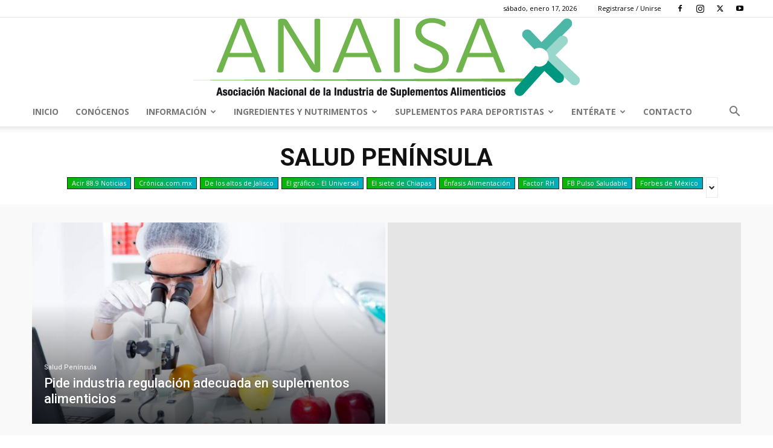

--- FILE ---
content_type: text/html; charset=utf-8
request_url: https://www.google.com/recaptcha/api2/anchor?ar=1&k=6LfAH7EZAAAAALr1rZg3YrWQdO7D8pvtIgpvRxc2&co=aHR0cHM6Ly9hbmFpc2EubXg6NDQz&hl=en&v=PoyoqOPhxBO7pBk68S4YbpHZ&size=invisible&anchor-ms=20000&execute-ms=30000&cb=qaru84732n3y
body_size: 48672
content:
<!DOCTYPE HTML><html dir="ltr" lang="en"><head><meta http-equiv="Content-Type" content="text/html; charset=UTF-8">
<meta http-equiv="X-UA-Compatible" content="IE=edge">
<title>reCAPTCHA</title>
<style type="text/css">
/* cyrillic-ext */
@font-face {
  font-family: 'Roboto';
  font-style: normal;
  font-weight: 400;
  font-stretch: 100%;
  src: url(//fonts.gstatic.com/s/roboto/v48/KFO7CnqEu92Fr1ME7kSn66aGLdTylUAMa3GUBHMdazTgWw.woff2) format('woff2');
  unicode-range: U+0460-052F, U+1C80-1C8A, U+20B4, U+2DE0-2DFF, U+A640-A69F, U+FE2E-FE2F;
}
/* cyrillic */
@font-face {
  font-family: 'Roboto';
  font-style: normal;
  font-weight: 400;
  font-stretch: 100%;
  src: url(//fonts.gstatic.com/s/roboto/v48/KFO7CnqEu92Fr1ME7kSn66aGLdTylUAMa3iUBHMdazTgWw.woff2) format('woff2');
  unicode-range: U+0301, U+0400-045F, U+0490-0491, U+04B0-04B1, U+2116;
}
/* greek-ext */
@font-face {
  font-family: 'Roboto';
  font-style: normal;
  font-weight: 400;
  font-stretch: 100%;
  src: url(//fonts.gstatic.com/s/roboto/v48/KFO7CnqEu92Fr1ME7kSn66aGLdTylUAMa3CUBHMdazTgWw.woff2) format('woff2');
  unicode-range: U+1F00-1FFF;
}
/* greek */
@font-face {
  font-family: 'Roboto';
  font-style: normal;
  font-weight: 400;
  font-stretch: 100%;
  src: url(//fonts.gstatic.com/s/roboto/v48/KFO7CnqEu92Fr1ME7kSn66aGLdTylUAMa3-UBHMdazTgWw.woff2) format('woff2');
  unicode-range: U+0370-0377, U+037A-037F, U+0384-038A, U+038C, U+038E-03A1, U+03A3-03FF;
}
/* math */
@font-face {
  font-family: 'Roboto';
  font-style: normal;
  font-weight: 400;
  font-stretch: 100%;
  src: url(//fonts.gstatic.com/s/roboto/v48/KFO7CnqEu92Fr1ME7kSn66aGLdTylUAMawCUBHMdazTgWw.woff2) format('woff2');
  unicode-range: U+0302-0303, U+0305, U+0307-0308, U+0310, U+0312, U+0315, U+031A, U+0326-0327, U+032C, U+032F-0330, U+0332-0333, U+0338, U+033A, U+0346, U+034D, U+0391-03A1, U+03A3-03A9, U+03B1-03C9, U+03D1, U+03D5-03D6, U+03F0-03F1, U+03F4-03F5, U+2016-2017, U+2034-2038, U+203C, U+2040, U+2043, U+2047, U+2050, U+2057, U+205F, U+2070-2071, U+2074-208E, U+2090-209C, U+20D0-20DC, U+20E1, U+20E5-20EF, U+2100-2112, U+2114-2115, U+2117-2121, U+2123-214F, U+2190, U+2192, U+2194-21AE, U+21B0-21E5, U+21F1-21F2, U+21F4-2211, U+2213-2214, U+2216-22FF, U+2308-230B, U+2310, U+2319, U+231C-2321, U+2336-237A, U+237C, U+2395, U+239B-23B7, U+23D0, U+23DC-23E1, U+2474-2475, U+25AF, U+25B3, U+25B7, U+25BD, U+25C1, U+25CA, U+25CC, U+25FB, U+266D-266F, U+27C0-27FF, U+2900-2AFF, U+2B0E-2B11, U+2B30-2B4C, U+2BFE, U+3030, U+FF5B, U+FF5D, U+1D400-1D7FF, U+1EE00-1EEFF;
}
/* symbols */
@font-face {
  font-family: 'Roboto';
  font-style: normal;
  font-weight: 400;
  font-stretch: 100%;
  src: url(//fonts.gstatic.com/s/roboto/v48/KFO7CnqEu92Fr1ME7kSn66aGLdTylUAMaxKUBHMdazTgWw.woff2) format('woff2');
  unicode-range: U+0001-000C, U+000E-001F, U+007F-009F, U+20DD-20E0, U+20E2-20E4, U+2150-218F, U+2190, U+2192, U+2194-2199, U+21AF, U+21E6-21F0, U+21F3, U+2218-2219, U+2299, U+22C4-22C6, U+2300-243F, U+2440-244A, U+2460-24FF, U+25A0-27BF, U+2800-28FF, U+2921-2922, U+2981, U+29BF, U+29EB, U+2B00-2BFF, U+4DC0-4DFF, U+FFF9-FFFB, U+10140-1018E, U+10190-1019C, U+101A0, U+101D0-101FD, U+102E0-102FB, U+10E60-10E7E, U+1D2C0-1D2D3, U+1D2E0-1D37F, U+1F000-1F0FF, U+1F100-1F1AD, U+1F1E6-1F1FF, U+1F30D-1F30F, U+1F315, U+1F31C, U+1F31E, U+1F320-1F32C, U+1F336, U+1F378, U+1F37D, U+1F382, U+1F393-1F39F, U+1F3A7-1F3A8, U+1F3AC-1F3AF, U+1F3C2, U+1F3C4-1F3C6, U+1F3CA-1F3CE, U+1F3D4-1F3E0, U+1F3ED, U+1F3F1-1F3F3, U+1F3F5-1F3F7, U+1F408, U+1F415, U+1F41F, U+1F426, U+1F43F, U+1F441-1F442, U+1F444, U+1F446-1F449, U+1F44C-1F44E, U+1F453, U+1F46A, U+1F47D, U+1F4A3, U+1F4B0, U+1F4B3, U+1F4B9, U+1F4BB, U+1F4BF, U+1F4C8-1F4CB, U+1F4D6, U+1F4DA, U+1F4DF, U+1F4E3-1F4E6, U+1F4EA-1F4ED, U+1F4F7, U+1F4F9-1F4FB, U+1F4FD-1F4FE, U+1F503, U+1F507-1F50B, U+1F50D, U+1F512-1F513, U+1F53E-1F54A, U+1F54F-1F5FA, U+1F610, U+1F650-1F67F, U+1F687, U+1F68D, U+1F691, U+1F694, U+1F698, U+1F6AD, U+1F6B2, U+1F6B9-1F6BA, U+1F6BC, U+1F6C6-1F6CF, U+1F6D3-1F6D7, U+1F6E0-1F6EA, U+1F6F0-1F6F3, U+1F6F7-1F6FC, U+1F700-1F7FF, U+1F800-1F80B, U+1F810-1F847, U+1F850-1F859, U+1F860-1F887, U+1F890-1F8AD, U+1F8B0-1F8BB, U+1F8C0-1F8C1, U+1F900-1F90B, U+1F93B, U+1F946, U+1F984, U+1F996, U+1F9E9, U+1FA00-1FA6F, U+1FA70-1FA7C, U+1FA80-1FA89, U+1FA8F-1FAC6, U+1FACE-1FADC, U+1FADF-1FAE9, U+1FAF0-1FAF8, U+1FB00-1FBFF;
}
/* vietnamese */
@font-face {
  font-family: 'Roboto';
  font-style: normal;
  font-weight: 400;
  font-stretch: 100%;
  src: url(//fonts.gstatic.com/s/roboto/v48/KFO7CnqEu92Fr1ME7kSn66aGLdTylUAMa3OUBHMdazTgWw.woff2) format('woff2');
  unicode-range: U+0102-0103, U+0110-0111, U+0128-0129, U+0168-0169, U+01A0-01A1, U+01AF-01B0, U+0300-0301, U+0303-0304, U+0308-0309, U+0323, U+0329, U+1EA0-1EF9, U+20AB;
}
/* latin-ext */
@font-face {
  font-family: 'Roboto';
  font-style: normal;
  font-weight: 400;
  font-stretch: 100%;
  src: url(//fonts.gstatic.com/s/roboto/v48/KFO7CnqEu92Fr1ME7kSn66aGLdTylUAMa3KUBHMdazTgWw.woff2) format('woff2');
  unicode-range: U+0100-02BA, U+02BD-02C5, U+02C7-02CC, U+02CE-02D7, U+02DD-02FF, U+0304, U+0308, U+0329, U+1D00-1DBF, U+1E00-1E9F, U+1EF2-1EFF, U+2020, U+20A0-20AB, U+20AD-20C0, U+2113, U+2C60-2C7F, U+A720-A7FF;
}
/* latin */
@font-face {
  font-family: 'Roboto';
  font-style: normal;
  font-weight: 400;
  font-stretch: 100%;
  src: url(//fonts.gstatic.com/s/roboto/v48/KFO7CnqEu92Fr1ME7kSn66aGLdTylUAMa3yUBHMdazQ.woff2) format('woff2');
  unicode-range: U+0000-00FF, U+0131, U+0152-0153, U+02BB-02BC, U+02C6, U+02DA, U+02DC, U+0304, U+0308, U+0329, U+2000-206F, U+20AC, U+2122, U+2191, U+2193, U+2212, U+2215, U+FEFF, U+FFFD;
}
/* cyrillic-ext */
@font-face {
  font-family: 'Roboto';
  font-style: normal;
  font-weight: 500;
  font-stretch: 100%;
  src: url(//fonts.gstatic.com/s/roboto/v48/KFO7CnqEu92Fr1ME7kSn66aGLdTylUAMa3GUBHMdazTgWw.woff2) format('woff2');
  unicode-range: U+0460-052F, U+1C80-1C8A, U+20B4, U+2DE0-2DFF, U+A640-A69F, U+FE2E-FE2F;
}
/* cyrillic */
@font-face {
  font-family: 'Roboto';
  font-style: normal;
  font-weight: 500;
  font-stretch: 100%;
  src: url(//fonts.gstatic.com/s/roboto/v48/KFO7CnqEu92Fr1ME7kSn66aGLdTylUAMa3iUBHMdazTgWw.woff2) format('woff2');
  unicode-range: U+0301, U+0400-045F, U+0490-0491, U+04B0-04B1, U+2116;
}
/* greek-ext */
@font-face {
  font-family: 'Roboto';
  font-style: normal;
  font-weight: 500;
  font-stretch: 100%;
  src: url(//fonts.gstatic.com/s/roboto/v48/KFO7CnqEu92Fr1ME7kSn66aGLdTylUAMa3CUBHMdazTgWw.woff2) format('woff2');
  unicode-range: U+1F00-1FFF;
}
/* greek */
@font-face {
  font-family: 'Roboto';
  font-style: normal;
  font-weight: 500;
  font-stretch: 100%;
  src: url(//fonts.gstatic.com/s/roboto/v48/KFO7CnqEu92Fr1ME7kSn66aGLdTylUAMa3-UBHMdazTgWw.woff2) format('woff2');
  unicode-range: U+0370-0377, U+037A-037F, U+0384-038A, U+038C, U+038E-03A1, U+03A3-03FF;
}
/* math */
@font-face {
  font-family: 'Roboto';
  font-style: normal;
  font-weight: 500;
  font-stretch: 100%;
  src: url(//fonts.gstatic.com/s/roboto/v48/KFO7CnqEu92Fr1ME7kSn66aGLdTylUAMawCUBHMdazTgWw.woff2) format('woff2');
  unicode-range: U+0302-0303, U+0305, U+0307-0308, U+0310, U+0312, U+0315, U+031A, U+0326-0327, U+032C, U+032F-0330, U+0332-0333, U+0338, U+033A, U+0346, U+034D, U+0391-03A1, U+03A3-03A9, U+03B1-03C9, U+03D1, U+03D5-03D6, U+03F0-03F1, U+03F4-03F5, U+2016-2017, U+2034-2038, U+203C, U+2040, U+2043, U+2047, U+2050, U+2057, U+205F, U+2070-2071, U+2074-208E, U+2090-209C, U+20D0-20DC, U+20E1, U+20E5-20EF, U+2100-2112, U+2114-2115, U+2117-2121, U+2123-214F, U+2190, U+2192, U+2194-21AE, U+21B0-21E5, U+21F1-21F2, U+21F4-2211, U+2213-2214, U+2216-22FF, U+2308-230B, U+2310, U+2319, U+231C-2321, U+2336-237A, U+237C, U+2395, U+239B-23B7, U+23D0, U+23DC-23E1, U+2474-2475, U+25AF, U+25B3, U+25B7, U+25BD, U+25C1, U+25CA, U+25CC, U+25FB, U+266D-266F, U+27C0-27FF, U+2900-2AFF, U+2B0E-2B11, U+2B30-2B4C, U+2BFE, U+3030, U+FF5B, U+FF5D, U+1D400-1D7FF, U+1EE00-1EEFF;
}
/* symbols */
@font-face {
  font-family: 'Roboto';
  font-style: normal;
  font-weight: 500;
  font-stretch: 100%;
  src: url(//fonts.gstatic.com/s/roboto/v48/KFO7CnqEu92Fr1ME7kSn66aGLdTylUAMaxKUBHMdazTgWw.woff2) format('woff2');
  unicode-range: U+0001-000C, U+000E-001F, U+007F-009F, U+20DD-20E0, U+20E2-20E4, U+2150-218F, U+2190, U+2192, U+2194-2199, U+21AF, U+21E6-21F0, U+21F3, U+2218-2219, U+2299, U+22C4-22C6, U+2300-243F, U+2440-244A, U+2460-24FF, U+25A0-27BF, U+2800-28FF, U+2921-2922, U+2981, U+29BF, U+29EB, U+2B00-2BFF, U+4DC0-4DFF, U+FFF9-FFFB, U+10140-1018E, U+10190-1019C, U+101A0, U+101D0-101FD, U+102E0-102FB, U+10E60-10E7E, U+1D2C0-1D2D3, U+1D2E0-1D37F, U+1F000-1F0FF, U+1F100-1F1AD, U+1F1E6-1F1FF, U+1F30D-1F30F, U+1F315, U+1F31C, U+1F31E, U+1F320-1F32C, U+1F336, U+1F378, U+1F37D, U+1F382, U+1F393-1F39F, U+1F3A7-1F3A8, U+1F3AC-1F3AF, U+1F3C2, U+1F3C4-1F3C6, U+1F3CA-1F3CE, U+1F3D4-1F3E0, U+1F3ED, U+1F3F1-1F3F3, U+1F3F5-1F3F7, U+1F408, U+1F415, U+1F41F, U+1F426, U+1F43F, U+1F441-1F442, U+1F444, U+1F446-1F449, U+1F44C-1F44E, U+1F453, U+1F46A, U+1F47D, U+1F4A3, U+1F4B0, U+1F4B3, U+1F4B9, U+1F4BB, U+1F4BF, U+1F4C8-1F4CB, U+1F4D6, U+1F4DA, U+1F4DF, U+1F4E3-1F4E6, U+1F4EA-1F4ED, U+1F4F7, U+1F4F9-1F4FB, U+1F4FD-1F4FE, U+1F503, U+1F507-1F50B, U+1F50D, U+1F512-1F513, U+1F53E-1F54A, U+1F54F-1F5FA, U+1F610, U+1F650-1F67F, U+1F687, U+1F68D, U+1F691, U+1F694, U+1F698, U+1F6AD, U+1F6B2, U+1F6B9-1F6BA, U+1F6BC, U+1F6C6-1F6CF, U+1F6D3-1F6D7, U+1F6E0-1F6EA, U+1F6F0-1F6F3, U+1F6F7-1F6FC, U+1F700-1F7FF, U+1F800-1F80B, U+1F810-1F847, U+1F850-1F859, U+1F860-1F887, U+1F890-1F8AD, U+1F8B0-1F8BB, U+1F8C0-1F8C1, U+1F900-1F90B, U+1F93B, U+1F946, U+1F984, U+1F996, U+1F9E9, U+1FA00-1FA6F, U+1FA70-1FA7C, U+1FA80-1FA89, U+1FA8F-1FAC6, U+1FACE-1FADC, U+1FADF-1FAE9, U+1FAF0-1FAF8, U+1FB00-1FBFF;
}
/* vietnamese */
@font-face {
  font-family: 'Roboto';
  font-style: normal;
  font-weight: 500;
  font-stretch: 100%;
  src: url(//fonts.gstatic.com/s/roboto/v48/KFO7CnqEu92Fr1ME7kSn66aGLdTylUAMa3OUBHMdazTgWw.woff2) format('woff2');
  unicode-range: U+0102-0103, U+0110-0111, U+0128-0129, U+0168-0169, U+01A0-01A1, U+01AF-01B0, U+0300-0301, U+0303-0304, U+0308-0309, U+0323, U+0329, U+1EA0-1EF9, U+20AB;
}
/* latin-ext */
@font-face {
  font-family: 'Roboto';
  font-style: normal;
  font-weight: 500;
  font-stretch: 100%;
  src: url(//fonts.gstatic.com/s/roboto/v48/KFO7CnqEu92Fr1ME7kSn66aGLdTylUAMa3KUBHMdazTgWw.woff2) format('woff2');
  unicode-range: U+0100-02BA, U+02BD-02C5, U+02C7-02CC, U+02CE-02D7, U+02DD-02FF, U+0304, U+0308, U+0329, U+1D00-1DBF, U+1E00-1E9F, U+1EF2-1EFF, U+2020, U+20A0-20AB, U+20AD-20C0, U+2113, U+2C60-2C7F, U+A720-A7FF;
}
/* latin */
@font-face {
  font-family: 'Roboto';
  font-style: normal;
  font-weight: 500;
  font-stretch: 100%;
  src: url(//fonts.gstatic.com/s/roboto/v48/KFO7CnqEu92Fr1ME7kSn66aGLdTylUAMa3yUBHMdazQ.woff2) format('woff2');
  unicode-range: U+0000-00FF, U+0131, U+0152-0153, U+02BB-02BC, U+02C6, U+02DA, U+02DC, U+0304, U+0308, U+0329, U+2000-206F, U+20AC, U+2122, U+2191, U+2193, U+2212, U+2215, U+FEFF, U+FFFD;
}
/* cyrillic-ext */
@font-face {
  font-family: 'Roboto';
  font-style: normal;
  font-weight: 900;
  font-stretch: 100%;
  src: url(//fonts.gstatic.com/s/roboto/v48/KFO7CnqEu92Fr1ME7kSn66aGLdTylUAMa3GUBHMdazTgWw.woff2) format('woff2');
  unicode-range: U+0460-052F, U+1C80-1C8A, U+20B4, U+2DE0-2DFF, U+A640-A69F, U+FE2E-FE2F;
}
/* cyrillic */
@font-face {
  font-family: 'Roboto';
  font-style: normal;
  font-weight: 900;
  font-stretch: 100%;
  src: url(//fonts.gstatic.com/s/roboto/v48/KFO7CnqEu92Fr1ME7kSn66aGLdTylUAMa3iUBHMdazTgWw.woff2) format('woff2');
  unicode-range: U+0301, U+0400-045F, U+0490-0491, U+04B0-04B1, U+2116;
}
/* greek-ext */
@font-face {
  font-family: 'Roboto';
  font-style: normal;
  font-weight: 900;
  font-stretch: 100%;
  src: url(//fonts.gstatic.com/s/roboto/v48/KFO7CnqEu92Fr1ME7kSn66aGLdTylUAMa3CUBHMdazTgWw.woff2) format('woff2');
  unicode-range: U+1F00-1FFF;
}
/* greek */
@font-face {
  font-family: 'Roboto';
  font-style: normal;
  font-weight: 900;
  font-stretch: 100%;
  src: url(//fonts.gstatic.com/s/roboto/v48/KFO7CnqEu92Fr1ME7kSn66aGLdTylUAMa3-UBHMdazTgWw.woff2) format('woff2');
  unicode-range: U+0370-0377, U+037A-037F, U+0384-038A, U+038C, U+038E-03A1, U+03A3-03FF;
}
/* math */
@font-face {
  font-family: 'Roboto';
  font-style: normal;
  font-weight: 900;
  font-stretch: 100%;
  src: url(//fonts.gstatic.com/s/roboto/v48/KFO7CnqEu92Fr1ME7kSn66aGLdTylUAMawCUBHMdazTgWw.woff2) format('woff2');
  unicode-range: U+0302-0303, U+0305, U+0307-0308, U+0310, U+0312, U+0315, U+031A, U+0326-0327, U+032C, U+032F-0330, U+0332-0333, U+0338, U+033A, U+0346, U+034D, U+0391-03A1, U+03A3-03A9, U+03B1-03C9, U+03D1, U+03D5-03D6, U+03F0-03F1, U+03F4-03F5, U+2016-2017, U+2034-2038, U+203C, U+2040, U+2043, U+2047, U+2050, U+2057, U+205F, U+2070-2071, U+2074-208E, U+2090-209C, U+20D0-20DC, U+20E1, U+20E5-20EF, U+2100-2112, U+2114-2115, U+2117-2121, U+2123-214F, U+2190, U+2192, U+2194-21AE, U+21B0-21E5, U+21F1-21F2, U+21F4-2211, U+2213-2214, U+2216-22FF, U+2308-230B, U+2310, U+2319, U+231C-2321, U+2336-237A, U+237C, U+2395, U+239B-23B7, U+23D0, U+23DC-23E1, U+2474-2475, U+25AF, U+25B3, U+25B7, U+25BD, U+25C1, U+25CA, U+25CC, U+25FB, U+266D-266F, U+27C0-27FF, U+2900-2AFF, U+2B0E-2B11, U+2B30-2B4C, U+2BFE, U+3030, U+FF5B, U+FF5D, U+1D400-1D7FF, U+1EE00-1EEFF;
}
/* symbols */
@font-face {
  font-family: 'Roboto';
  font-style: normal;
  font-weight: 900;
  font-stretch: 100%;
  src: url(//fonts.gstatic.com/s/roboto/v48/KFO7CnqEu92Fr1ME7kSn66aGLdTylUAMaxKUBHMdazTgWw.woff2) format('woff2');
  unicode-range: U+0001-000C, U+000E-001F, U+007F-009F, U+20DD-20E0, U+20E2-20E4, U+2150-218F, U+2190, U+2192, U+2194-2199, U+21AF, U+21E6-21F0, U+21F3, U+2218-2219, U+2299, U+22C4-22C6, U+2300-243F, U+2440-244A, U+2460-24FF, U+25A0-27BF, U+2800-28FF, U+2921-2922, U+2981, U+29BF, U+29EB, U+2B00-2BFF, U+4DC0-4DFF, U+FFF9-FFFB, U+10140-1018E, U+10190-1019C, U+101A0, U+101D0-101FD, U+102E0-102FB, U+10E60-10E7E, U+1D2C0-1D2D3, U+1D2E0-1D37F, U+1F000-1F0FF, U+1F100-1F1AD, U+1F1E6-1F1FF, U+1F30D-1F30F, U+1F315, U+1F31C, U+1F31E, U+1F320-1F32C, U+1F336, U+1F378, U+1F37D, U+1F382, U+1F393-1F39F, U+1F3A7-1F3A8, U+1F3AC-1F3AF, U+1F3C2, U+1F3C4-1F3C6, U+1F3CA-1F3CE, U+1F3D4-1F3E0, U+1F3ED, U+1F3F1-1F3F3, U+1F3F5-1F3F7, U+1F408, U+1F415, U+1F41F, U+1F426, U+1F43F, U+1F441-1F442, U+1F444, U+1F446-1F449, U+1F44C-1F44E, U+1F453, U+1F46A, U+1F47D, U+1F4A3, U+1F4B0, U+1F4B3, U+1F4B9, U+1F4BB, U+1F4BF, U+1F4C8-1F4CB, U+1F4D6, U+1F4DA, U+1F4DF, U+1F4E3-1F4E6, U+1F4EA-1F4ED, U+1F4F7, U+1F4F9-1F4FB, U+1F4FD-1F4FE, U+1F503, U+1F507-1F50B, U+1F50D, U+1F512-1F513, U+1F53E-1F54A, U+1F54F-1F5FA, U+1F610, U+1F650-1F67F, U+1F687, U+1F68D, U+1F691, U+1F694, U+1F698, U+1F6AD, U+1F6B2, U+1F6B9-1F6BA, U+1F6BC, U+1F6C6-1F6CF, U+1F6D3-1F6D7, U+1F6E0-1F6EA, U+1F6F0-1F6F3, U+1F6F7-1F6FC, U+1F700-1F7FF, U+1F800-1F80B, U+1F810-1F847, U+1F850-1F859, U+1F860-1F887, U+1F890-1F8AD, U+1F8B0-1F8BB, U+1F8C0-1F8C1, U+1F900-1F90B, U+1F93B, U+1F946, U+1F984, U+1F996, U+1F9E9, U+1FA00-1FA6F, U+1FA70-1FA7C, U+1FA80-1FA89, U+1FA8F-1FAC6, U+1FACE-1FADC, U+1FADF-1FAE9, U+1FAF0-1FAF8, U+1FB00-1FBFF;
}
/* vietnamese */
@font-face {
  font-family: 'Roboto';
  font-style: normal;
  font-weight: 900;
  font-stretch: 100%;
  src: url(//fonts.gstatic.com/s/roboto/v48/KFO7CnqEu92Fr1ME7kSn66aGLdTylUAMa3OUBHMdazTgWw.woff2) format('woff2');
  unicode-range: U+0102-0103, U+0110-0111, U+0128-0129, U+0168-0169, U+01A0-01A1, U+01AF-01B0, U+0300-0301, U+0303-0304, U+0308-0309, U+0323, U+0329, U+1EA0-1EF9, U+20AB;
}
/* latin-ext */
@font-face {
  font-family: 'Roboto';
  font-style: normal;
  font-weight: 900;
  font-stretch: 100%;
  src: url(//fonts.gstatic.com/s/roboto/v48/KFO7CnqEu92Fr1ME7kSn66aGLdTylUAMa3KUBHMdazTgWw.woff2) format('woff2');
  unicode-range: U+0100-02BA, U+02BD-02C5, U+02C7-02CC, U+02CE-02D7, U+02DD-02FF, U+0304, U+0308, U+0329, U+1D00-1DBF, U+1E00-1E9F, U+1EF2-1EFF, U+2020, U+20A0-20AB, U+20AD-20C0, U+2113, U+2C60-2C7F, U+A720-A7FF;
}
/* latin */
@font-face {
  font-family: 'Roboto';
  font-style: normal;
  font-weight: 900;
  font-stretch: 100%;
  src: url(//fonts.gstatic.com/s/roboto/v48/KFO7CnqEu92Fr1ME7kSn66aGLdTylUAMa3yUBHMdazQ.woff2) format('woff2');
  unicode-range: U+0000-00FF, U+0131, U+0152-0153, U+02BB-02BC, U+02C6, U+02DA, U+02DC, U+0304, U+0308, U+0329, U+2000-206F, U+20AC, U+2122, U+2191, U+2193, U+2212, U+2215, U+FEFF, U+FFFD;
}

</style>
<link rel="stylesheet" type="text/css" href="https://www.gstatic.com/recaptcha/releases/PoyoqOPhxBO7pBk68S4YbpHZ/styles__ltr.css">
<script nonce="h0r0FlE-EhI4HHDHoYLMUg" type="text/javascript">window['__recaptcha_api'] = 'https://www.google.com/recaptcha/api2/';</script>
<script type="text/javascript" src="https://www.gstatic.com/recaptcha/releases/PoyoqOPhxBO7pBk68S4YbpHZ/recaptcha__en.js" nonce="h0r0FlE-EhI4HHDHoYLMUg">
      
    </script></head>
<body><div id="rc-anchor-alert" class="rc-anchor-alert"></div>
<input type="hidden" id="recaptcha-token" value="[base64]">
<script type="text/javascript" nonce="h0r0FlE-EhI4HHDHoYLMUg">
      recaptcha.anchor.Main.init("[\x22ainput\x22,[\x22bgdata\x22,\x22\x22,\[base64]/[base64]/[base64]/[base64]/[base64]/[base64]/[base64]/[base64]/[base64]/[base64]\\u003d\x22,\[base64]\x22,\x22fl5tEwxoGUc0w4PChy8Bw4TDj2/DjcOWwp8Sw63Cn24fAxfDuE83PVPDiA0Pw4oPPSPCpcOdwpfCnyxYw5Bfw6DDl8K4woPCt3HCpMOYwroPwrDCj8O9aMK8Og0Aw7ghBcKzcMKvXi5xWsKkwp/CmhfDmlpow4pRI8K7w73Dn8OSw4F5WMOnw6fCuULCnngUQ2Qhw7FnAlPClMK9w7FCIihIdXEdwptzw7YAAcKhNi9VwoM4w7tieCrDvMOxwr1/w4TDjmReXsOrXm1/[base64]/CvWnDp8OKw6kZGTPDmMKxwoEQWjnDnsOgGsOEcsOvw4MEw5Y9Nx3Dk8O1PsOgM8OoLG7Dk2kow5bCucOwD07CmmTCkidPw4/ChCE9JMO+McOmwrjCjlYnwoPDl03DlHbCuW3DjH7CoTjDocK5wokFZ8K/[base64]/CpT8vwovDjAXCuV/CuMKiCcO+w45uLsKLw6VrfsOiw4ptckQOw4hHwo3CpcK8w6XDk8OLXhwLUMOxwqzCjk7Ci8OWTsKTwq7Do8Ozw7PCszjDhsOgwopJLMOtGFAAP8O6IlfDrkE2bMOXK8KtwpBfIcO0wrbCmgchG2Mbw5gOwpfDjcOZwrPCh8KmRTpyUsKAw4c1wp/Chn5lYsKNwqTCtcOjEQlgCMOsw41iwp3CnsKYBV7Cu2XCkMKgw6FHw4jDn8KJfsKtIQ/DlsO8DEPCssOLwq/CtcKAwqRaw5XClsKUVMKjasK7cXTDvsOQasK9wpw2ZgxIw5TDgMOWKEklEcO/[base64]/woDDisOdw5FQKUXDtsOARsO0M8K7EEwiYRoNFsKcw7wyMQ3CtsKwWMKfSMKewoDCqMOvwrVLM8KaI8KLPnJ/TcKLd8K2O8Kaw485H8OhwprDoMKldSvDl2bDs8K6IsKtwroqw4DDrsOQw4/Cj8KRI0DDisOoGUDCi8KRw6TCqMKeTDbCi8KbR8KVwoMFwpzCs8KVYz3Cgl9WasKpwrDCvSXCpm1GZVjDhcO6flLCrVHCmsOvLwcZLHPCvz7CjMOBSyDDgWHDn8OuesOww7Yvw5zCmsO/[base64]/CsAcNUAPDiArCmg7CpMKIRMKzSAPDswNEc8Kxw4vDicKDw5oOTkdBwqgbZQrDmXRlwr98w7I6wojCmWPCl8OBwoXCiG3DpXsZwpDCjMKWJsOoUkTCpsKgw6o/w6rCvlAcQsOQEMKywosXw7MmwrcUOMK9ShsKwqLDuMKYw5fCkErDqcKzwrgjw7MnQmQiwo5ELndqJsKCwpPDuALCusO6KMOuwp1lwoTDrgBYwp/DjMKRwoBscMOLB8KDw6N0worDocKXAMK+BhIGw7EfwpvChsOIB8Obwp3Ct8KWwoHChy84Z8OFw6MYMHlawr3Cq07CpWPClcOkXgLCkX/[base64]/Cs8OhO8KkdsK3w603dsODw67DhMOrw7pFTMKfw6LDji5ebsK/wrzCimzCksKmR11lXcOnAMKVw7lSDsKmwqoje3oUw4gBwqwNw7rCpljDmcKIMFoGwoUxw6Mpwr4zw59cNsKsQ8KIW8O/[base64]/CiDzCq019w4FNw7DCrA/Cu0HDgEjDs8ONAMOjw41nSMOSAVPDksOSw43Dn2YoG8KTwp3CuiLDjWpYHsODdXfDgcKMUD3CizLDvsKSOsOIwolHOw3CtjjCpBMBw6zDsUbDmsOKwrcXDRZJRw5kJQdJHMO+w48AUWPClMOuw5XDp8KQw7XCiW/Cv8KYw6/Dl8KDwq4cbS/[base64]/[base64]/[base64]/Cj8OVwpHCocOVw6TCocKhNsOUw5sEe2FWC1DCssOZNcODwr54wqUPw6XCh8ONw6I2wrnCmsK5aMOVw7ZXw4YFDcOgaxbClmHCuHoUw6zCsMOgTy3CoVNKOEbCh8OJScO3w4wHwrDDgMOCeSxUDcKaMxRyEsORdHzDvH9Uw4/Ct3F/wp3ClRPCkD4EwqEewqvDuMOYwqDClQkAdsOPXcKNbA1AUBHCnBPCrMKHwoTDvRVBwo/[base64]/[base64]/Dl0jDpjnDlmnCosK/w6nCokcJU8Ouwo3DmCdiwrDDrjfCjw/DmMK0bMKqcVHCs8KQw63DkEDCqC4pwoUawrPDi8K7VcKYfsOdKMOywrZhwqw3wq1gw7Vtw4bCj33Dr8KLwpLDkcKyw5zDmsOQw5N1JSnDlmp/[base64]/DjsKqwqvDt3rDpW1hMTdhwo/Dsi/[base64]/Dqk7Cn8OdwrwqAcO9w5XDnsK6djfDrcOUFkLDnmB6woXDmDNZw7FSw4xxw4k6w43CnMOQFcKPwrQPQE9hWMKrw7IRwqoYJGZaQVzCkQ/CqGUpw6HDkSw0Hn1gwo9Yw7TDuMO1CMKLw5PCuMOpGsO7L8K6wooDw7bDnl5awp18wo1oC8OTw5HCssOhf3nCr8ORwotxEsOhwqTCpsK1EsO7woRBd2PDt3h7w6fDixzCiMO6BsKVbjthw4bDmRAfwrw8TsKiMBDDosK/w4d+w5DCtcKVCcONwrU3acK9AcKrwqQiw75SwrrCt8OhwqE/w6zCrsKGwqrDpsKbG8Ozw48gT0sRZcKmVVzCnWPCpivDtMKwY3IewqR5w74Dw5jCoxFqw5PClMKmwq8jOsOFwpPDohs3wrBpTmXCoH4Aw7puORkQeyHDvCt7CBlAw7NhwrYUw6/CgMOuw7HDs2fDnAd2w67CqlRHVgPDh8OVdxw+wq15TAfCnMOSwqDDmUjDqMKqwod6w5/[base64]/CqhrDvD0Pw7hzTlJadjxLw6VCehNQw4vDghF4b8OCTcKXOwVdFDvDrsKowoRUwp7DmUoGwqbCtApdDMORZsK0dnbCnHLDv8K7PcKWwq/Cp8O+IsKhVsKXGxUuw49Lwr7ChQ5Ba8OZwqoMw5/ClcOWNHPDh8OwwpsiMCXCpXxcwqTDrg7DtcOUPcKkbMO/VcKeD2DDgRwRG8O5N8Kew7DDvxduIsKbw6NwRwDDosODwqrDt8KtHUd0w5nCiEHDo0Alw4gowohewrvCr04tw4Qhw7Fvw7rCp8OXwpdTTB9yD3IqHVvCt33CksOFwq5iwoZICsOaw4lQRycHw6kHw5PDvMKzwpR3Q13DjsKpX8ONPMO/w7jCgsOnRhjDjR52IsKbYsKawpfDu0Y9JCElG8OcRsKtH8KAwoJrwq7CtcK5DiDCuMKjwppPwp43w4fCiwQ8wqoFeSc8w5jCkGEMO2srw5fDh1o1VkjDo8OUYjTDo8Oywqo4w5RvfsOXcBMcfcKYO1cgw41Gwqpxw4XDj8O0w4FxFX0FwpxmOMOgwqfCsFtRbxx/[base64]/X2hCHld8ZMKKE1lBVirDu8KDwoUGwr4nCBvDhMO/e8OTAsKbw7TDrcKsEilbwrTCuxZOwrJAFMKOQ8KvwpvDuVXCmsOATMKJwq1pZgfDsMOmw6d+w4EBw4XDgsOWQ8OobSpXYMKew6nCp8O2wrsSbMOnw67ClcKuZFFJdsKTw5AawqMTTMOkw5Qgw6sfd8Oxw64GwqZKC8O9woE/woPDszTCr1/[base64]/[base64]/SXTDs8OuUD18BsKTwpLCvhppw5B7KidgdmTCkj/ChsKPw7TCtMOhAi3CkcKaw7bDpsOpKgdmckzCvcOKMnzCjiZMwqFZw4wCDizDvcOTwp1xGHRvDcKmw5l0N8Kxw55uaWliMxXDm14iQMOowqg8wq3CoXrCrsOkwp9mRMKaSlBMAAwJwo7DpMKMeMKzw4TDgj8KUG3CgWEDwpFtw5TCtm9dWDNswo/CshgRcDgVBcOmOcOxw4pmw5bDui3Co25pw7vCmmgtw43DmwcCLcKKwp1Qw4zCnsO9wobCrMKfBsOFw4rDkWISw5xWwo9DAcKBL8Kjwp83SMOxwq8Rwq80GcOiw5d/GR/[base64]/[base64]/Dm1FOKE3CsiMIwq/DnsOGOG3CvcOucMOuB8O4wrrCniJhwpnDgkcwMB/DmsOkXEhoQTZ1wrJZw5tUCsKDdcK+bDYHHDnCqMKLeEkQwo8Kw7BHHMOUSWs8wovDjzFOw77DpE1bwr/CmcKoaw9FfGgDPT4bwoHDmcOdwoVFwr7DtXTDg8KKFsKyBHDDqcKvVMKRwqDChjHCs8O2Y8K0UEPCjTvDpsOQMzfClgvDosKXEcKRLkkJTlxQDlvCpcKhw7YSwoBSORFlw7XCnMKcwpnCsMKVw5XCvHITDcOvYg/CgSYaw4fCocOREcOmwpvDvVPCksKDwoolF8OkwpDCssOvPClPWMKawrzDoVtCQB9Pw6jClsONw4sKYG7Ct8Oqw5vCu8KwwpXCpGw1w5s6wq3DuALDj8K7aS5NeTIXw7QZT8Oqw54peHrCqcOPwoHDrm94B8KWHcOcw7Agw5U0JcKVFx3Do2o6IsOswotRw44/Ukc/wq0Jb1XCtAvDuMKew71nCsK8eGnCv8OpwonCn1/CscK0w7bCjcOpY8ORJ1PCjsKbw5/DnwBYfTjDmkDDiGfCo8KZeEJVAcK4I8OaKnMOOh0Sw7B9SwfCr0BRKSBmLcOVABbCj8O2wrfDuAYhCsOddSzChiDDvsKqfnFhwrY2B3/CqCc4wq7CggXDhcKJWiLCrMO6w4U+PsO2BMOleUHCjiYFw57DigXCgcKsw7PDkcKFH0d9woV+w5c3DcKyCcO6w4/CjFZEw5vDjxlIw7bDtW/Cinolwrspa8KIS8Kaw6YUNBHDih4HKsKXKW7CncKew6pkwrh6w54YwoDDksK7w4XCsVvDu0EcBMOgbCV8TxbCoFB/[base64]/ChRLDlSnCisKrVwXDmMOceMO5w6x1VgAYdQHDh8OnTD7Djhoify1SCg/[base64]/fEZPMsO6wqAONcKgwr3Ds8KCwrfDuBwEw7BKd3pSHsOWw5nCn2EvWcKEwq/[base64]/[base64]/[base64]/[base64]/w7rCoHfCoBnDhsO8w6xVDsOiw6PCqDcLHMOHw7Auw55vTcKHSMK1w7VBXCAkwoxqwp8qGAFQw7Erw6d7wrcJw5onLjNaQiVUw4pcNUpYZcOYDEDCn1xUBkcfw71oS8KGeH7Dlk7DvHlWenrDgcKCw7NzbXjCtG/DlWjDlcO0OcO8XsOKwqlQP8K0QMKlw4c4wo/[base64]/Dpg3DjMKFwqbCm8KeLsKjw6UyY8ONY8K/[base64]/CrMK9w7omwoYDw6wJQXB2VRjCkHR7wq8Qw6h6w5nDvQHDnC3DlcKQJE52w5DDucOCw4/CrC7CmcKfBcOjw7NHwpUCcSpUXcKvw4rDtcOwwoDCosKOGcKEaBfCuUVRwrbCqsOMDMKEwqk1wolkNMOiw6ZceCHDocOpwolBQcK3GSPCocO/diwLX2kGZkTCq3lZEmrDtMK2JmVZRcO5f8KCw73CmGzDkMKKw4ddw4XChzDCpMKzMVDDlMOTGMKEDnrCmkvDmEhSwqVow5UFwqLClH/[base64]/Dn8KAwrY3WHo+w6JaLhXDiMORwr59fAjCvw/CmMKOw5xWcgxYwpTCkVt5wpg2OXLDp8OXw4LCtlVjw5szwoHCjj/DnDlAw4HCmALDvcKewqERE8Kqw77DnT/[base64]/ChsKITMOLPSUWaVAVw5LDtDDDkmg4ahHDp8O+TsKew6Byw6RXIcKywqvDkRvClCx4w5YfSsOgdMKJw6/CuXp/[base64]/[base64]/DrFRkL8KpDMKiw53DkxrDpMKWT8Kww7PCtcKRAnNewpTCgVnDsxPDs2R4YMO6dFVoO8K3w7nCiMKmYWXCoTrDjTbChcOmw6Jowr0kZcO7w7zDksKMw4I5w5FBO8OnEEZewoklWnzDo8OnD8Otw5XCsD0AGC3Cly7Cs8Kvw43CpsOawqHDr3Ydw5/Dk0LCuMOrw6wJwqXCrwVMDcKqOsKJw43CgcOKLgvCt0lXw7PCu8OPwqJiw4zDilLDjMKuRi8YLQkLVws8f8Kew7XCqnlyUsOiw4cWKMKZSGbDt8OCwqbCosORwrBgMl8nA1YOUC5GfcOMw7w+ICnCisKCC8OVw4I5WVfDmCvDkUTClsK/wpfChEBbYgokw7RmKy3DkARhwrcjGsK4wrbDmErCucKhw5Zqwr3DqMKJZ8KEWmHCtcOSw5LDg8ORcsORw4TCn8KnwoASwrQiwr1Cwo3Cl8KSw7kFwovDqsKJw5rDiT9MEsK3cMOcHEfDpkU0w47Cvicjw67DgQ1uwp4gw5/[base64]/Ch8KJPQ/CuzDCk8ODO3XCpUzDqsKZwqgHCsK9OFY0w53CiDrDnDzDqcOzfMO/wobCpidHYSTCvWnDiCXClworJzvCg8OHw5xNw6TCpsOoZRXCh2YDMGzClcK3wpzDkRfDt8OAHwrDrsOtAnAQw6pNw5fCo8KVb0XCn8OEGQsNAMKUYgXCgTjCtcOPO2DDrwARA8KVwoXCpMKabMOQw6/ClBpBwpNmwqgtPX/CkMKjB8KtwrRfFBd8PRs+PcKZBnseSjHDmGRkAEMiwrnDt3bDkcKGw7zCmMKXw5YhHWjCkMKiw69OQh/[base64]/CvsO5dcORw5/Cn8Ogw7N+w5TDhMKAYTDCkmpdwrnDpMOqw4E+Tx3DhcO4dcKew5U5H8OUw6nCg8KXw4PDrcOtR8OZwrzDpsKebiYzSBFzEkQkwo4lazBlWX8HKMKcAsOZSFbDtsOBAxQHw6TDkj3DocK1I8OvJMOLwoDCqU8FTBJKw7oOPsK4w5IkKcOBw5/DnWzCvyQAwq3DjTt9w5dRdXQGw6TCisOvCU3DncK+PcOuRcKwasOjw4PCjUXDucOgNsO4JxnDoCrCosK5w5PCg1d7X8OFwoR0GE1NZlbCr248RsKGw6JawpQab1fClEPCsXUewpxLw5DDqsOewqHDu8OEZDwAwqddW8OHf1oSViLCpmocZipow48raxoSBU5/PkF2DmwOw6VEVgbCpcOBCcK2wpvCrVTDmcOWNsOOR1t5wr3DnsKfYDsBwr0DbMKXw4HCvhHCksKkZBXCscK7w5XDgMOfw7sQwrTCiMOcU0Qdw6TCrGjDnivCoWcta2ETZC8fwojCvcOTwoQ+w6vDsMK5TH/DgcK2XR/CvWzCmwPDhyYPw4EOw7HDrw0yw57DsBZuCVzCrg4tR0fDlBU8w57CmsOID8Oxw5nCnsKTCcKYJ8Knw6V9w5JGwqjDnj/[base64]/CuhInw5Rgf8Kww63CoG5fVsOIwohzVMO3wpNAwrXCg8KAEi/[base64]/[base64]/AsOfecK3woTCn8OUw4xMOMOewqvCvivClMOjw7rDkcOWGhcvNzzCiHzDgy5QUcKgFlDCt8Orw40BLQACwobChMKfeivCmVFdw67CjwlHa8Ouc8Otw6ZxwqV/[base64]/DqcO6KFbCnkDCt8OOMMKVWMK9ZcOjwobCgEkIwqUZwp7Do3HCgcORMMOGwpfDvcOXw7AIw59+w6E+Cw7CvMK1M8KHEcONflPDjUHDhsKsw4/DsAEwwpZfw47DmsOjwqlbwqjCu8KaXcKTdMKJBMKoYF7Dnlt5wqjDs0hOWTHCsMOlRUd3ZMOYIsKCwrBrB1vDgMKqA8O3SDXDqXXCmsKXw5DClGN9wrUAwqJdw73DiA7Cq8K5Pw8lwoQ2wonDucK8wqLCrcOIwr52wq7DpsKlw6PClsKrwrnDiE/CklpGeR4FwofDpcOVw5saRnUCfCfCnxMeNcOsw6kCw5fCgcKdw5fDvsKhw7sVw6FcBcO3wpVFw6wBIcK3wrfCqmHCv8Okw7vDkMOROMKresO8wq9nBcOaRMOaX2TDkMKBw6vDoxbCr8KRwpY1wofCiMK9wr3CnFZfwqzDmsOPOsOdRcOwPsOTIMO/[base64]/DvMOdbhzDnsOJTsODwofDq8KTTMKjamssYnLCkcOqQMK/OkV2w4jDgw1GPcOpPA1KwrPDpcKOTWXDmsKAwolOE8K5fMOwwr5Mw6k9aMOCw544DwFCTwB8cWzClsKvDcKiOl3DrcOyL8KBW3oEwpzCpcORTMO6YSvDm8Oiw5AaIcKFw6Bbw6J/ShxPJcOmKGjDsxnCnsO1XcO1DgvCh8Otw6hNwoA0wo/[base64]/w6/DicOHw5LCpATDvWrDjcOBwocCIcKqw7sMw7TCklETw59NBRTCo1LDoMOWw7oOV37DswnDm8KlZ3LDkm5HI30qwqQsKcK6wr7CpsO6O8OZFypYcFkOwqZRw5DCl8OOCn9Of8KYw6U3w69+TEU7HX/Dm8KRTQE/[base64]/Cp8Klwpcjw5XCsMOuw7t6fMORd8OBe8OTw415w7zCi8O5w6DDocOjwr0wAkzCo2XCmMOfUFzCiMK6w5PCkjvDoETChcKnwoJgP8OJecOXw6LCrBvDhxdhwpjDu8KRQMOzw4bDtcOcw7piAsO4w6/DpsKIC8KEwp9MRMOSaQ3Dp8O+w5XClmYgwqbDt8KFVhjDgVnDjcOEw41uw5o1OMKIw5F4WMOKdwnCpMKyGRvCu0jDrityQ8OMQEjDi3DCiTvCiH3Cg1jCvGQJbsKoRsKfwrvDqsKAwq/DpR/DrmHCoFDCmMKBw5stNgvDjxrCqUjCrsKyOMKrw5hbwr1wRcKjaDJ5w49ADVFcwpXDmcOiF8KUVxXDn3TDtMOUwpTCq3VZw53CrynDql4nRxHCjXJ/IV3Dq8K1PMO9w4VJw6kZw4Bcdj8DU3PCqcK8wrDCsUxXwqfCnx3DgErDt8K+w7ZLIXN3A8Kzw4XDs8OScsK1w7sTwoAMw453JMKCwo07w7Ecwo1qBMOrMHh/[base64]/Dkmtnw5HCssKVVVpKwqXCpMKLw55Qw4xCw7V1TMOfwo3CrCDDonPConNpw7vDl0bDq8K+woZQwok7X8KawpLCsMOfwr1Dw5YAw77DvDLChT1iGTbCncOlw7TChsOfGcKfw6/DmlLDh8OxRsKuM10Hw43CgcO4PnktQMKAdmofwpMKw7oCw545bsO+CUDCosO+wqEQTsKJUhtGwrAqwqnCqT1fXcO/VVPCnsKCNkPCssOACBFUwr9Rw6o/fcKyw63Ci8OqIMOpQioEwq/DnsOfw6hSLcKgwo8sw5vDnX1gA8OXKDTDtMOuWzLDoFHDtEbCkcK/[base64]/CtsOcKGjDm8O3ZMOpESsww4TDocO6ZBHCusKucU3Dj0I6woJuwoFjwoI0wrEswoh4WF7Dv1XDjMOWHjs8PR3DvsKQwpQuE3/[base64]/DqlvCrDXCvnDCpTkSwogRGmQXPGU7w6Mdd8ORw4zDgBnDpMOtUW7CmzHCq1zDhUl7Z082bwouw7JaNMK7UcOPw55YUl/CvsOIw53DoQrCscO1C1sSDwnDgcOMwrg6w7htwoHCtzsQVsKeCsOFYlHCnlwIwqTDqMKgwrcbwrFqQMOpw6Eaw6kowp1GfMO1w7DCu8K/KMOtVkXDjB56w6vCrR/Ds8KVw5gXB8Kiw6/CkRYSLHHDhwFLSGTDgmNpw7nCk8O+w7J9VyoVBsOcwp/DicOTTcOpw4FWwp87YcO1woUOT8K4LUM6Ll0bwo3CscOzwqTCscO5OgMvwqsuT8KZcz7CmmnCk8KqwrwyT1o8wp1Dw6RXEsK6bsK4w442Jl9mXT7DlMOUXsOFRcKtFMOxw5A/[base64]/[base64]/DgsKKwpwtDcOpw4DDlXjCvkrCqTdKd8OxWsOydcOxJS5zJmBCwpsNwpHDpiYpHcOewpvDr8K1woYyc8OLH8Klw4U+w7FtI8KpwqLCngjDghzCjcO2bhPDs8KNTsKfw6jCgDEBAVDCrgvCncOMw5R3K8OlL8Kowp92w4xdRW/Cs8OYHcOcKid6w57DpRRmwqVgdETCjg1Yw4pSwrFmw4FSERjCggTCg8ONw5TCgsOBw4jCik7CpcO/wrJCwoxvw7MLJsK0ScOLPsK2MhrDl8OXw7LDk1zChsK5w5xzw6vCjlrCmMKbwrrDuMKDwp3CmsOeCcKgdcO1JEIUwrxRw4FsL3nCs37CvmTCicK2w5IjSMOQRz02wrVBXMOsMABew5/ChMKBw6DCrcOIw50WYMOKwr/DlR7DhcOQW8OaMjfCpsKLTDvCp8KbwrlawpLCtsOswrIKEhjCqcKbChE+w5nCny5Ow5/DtxZnLEF7w6AOw69GSsKjJ0fCrHnDusOTwqvChxBNw5/Dp8KDw4HCvcOFLcOsVXfCtcKTwprCnMOmw4ZhwpHCuA8yXV51w63Dg8K9EwchHcO9w7tDVmbCrcOtMl/CpFppwoIwwo1Dw4NPDFQ7w6DDqMKeRhbDlCkawq/[base64]/CkjrCkCzDsHvDvDbDusKSFnpXchNhwofDkn5pw6bCsMOSw6ALwpzDpMOvXGUDw7ZdwoZfYcOTelvCiGXDlsKRZlxyExHDvMOmQ3/[base64]/Cj0DDuVlAXD0+w6LCo0UOw6JUFcOYwp9wSMO0KCdFQHAxS8KYwobCiTkHDMOKwpQ5ZsOsGcKSwqTChXogw7PCssKbwrVCw7g3ecOLwrfCswrCjcKXwrDDiMO6AcKAdgPDgAzCjBPDiMKBwrnCj8OPw4VUwosDw7XDk2TDpsOzwo/CiQDCv8KRB0hhwqoJwpU2TMKvw6RMWcKQw47ClCLDlmTCkGtjw7FCwqjDjyzDjcKRe8OcwqLCr8Krw7BILzDDulNawrtRw4xFwohpwrlBY8O4QAPDt8OWwprCkMKaQDt5wqlXGxdAw4bCvXXDg0FocMO/KgDDvCrDk8OJwrXDjRhQw4bCm8Klw6B2esK+wrrDhhnDg1fDiS8+wq/DqEDDnHRUNcOlFcOrwobDuzvDiCPDg8KbwpJ/woRMW8Onw5wHwqowZcKMwr8jD8OjClViE8OhPMOrTzBaw5oOwqDCmsOiwrxuwpnCpzfDoD1CaU7Cqj/DmcKjwrdcw5jDlDjCsG5hwp3CoMOew57Cs1ZJwqzDnFPCu8KGaMKyw5/DksKdwoPDpkI3wqRCwrXCisO4B8KKwpLCqjoaJyVfasKpwoZiQSsuwqkfS8KYw6/CmMOXRxHDj8OjSMKPDcKgRBZzwrTCocOtbWfDk8OQDnjDhMOhUcKcwo4KXhfCvMK8wrDCgsOWeMKxw4EWwo1bKgkAIFlww6TCucOgYEESEcKswo3CgMKzwpw4wo/Dmm4wJ8KqwoQ8HxrCjsOuw4jDp2TCojTDjMKIw6VxDjZfw7Ayw7HDuMKpw48EwrrDtQJhwrrCjMOyCVt7wrF6w7FHw5gwwqJrBMO/w4hofUIjB27CiE8WPUo+w5TConx/LmbDuBHDqcKLJcOsC3jCtXx9GsO4wrbCsxsIw63CsgnCkcOtdcKTYmUFd8K7wrUZw54bbMKyd8OxMw7Dn8KxUGQHwpLClzN0GcKFw77Cq8OWwpPDi8Kqw5sIw5YKwoYMw6wxwpXCmB5MwoNxPiTCrsOfUsOYwp1Ew5nDlBh/wr9rw6bDq3zDnTDChMKPwrtWLsKhFsKRAy7CiMKWSMKWw5E0w4LDsT91wqlDBnfDjB5cw68SGDpiSUnCncO1wr3Dq8O/bTQdwrLCtUsZaMKsAg90w55ww4/CvxnCuU7DgXLCuMO7wr8Qw68BwrvCscO2T8ORezTCncKlwqkPw6dpw7hOwrhQw4Q2wphHw5ktKVdYw6QVGmAaUR/CmWQTw7XDn8KmwqbCtsOCScO8GMO3w6pDwqRaambCpxcKLFgqwqTDmC88w4zDlsOqw6IeHQN7wojCq8KTaHPCo8K8DcKkIAbDrXYKD2DDgsOTSR56RcK3PDbCssKSBMKIXS/DgXMaw7vDrMOJOsO1wr3DpBTCrMKBaFXCjGIEw7FQwpgbwo1cbsKRHHoUDR1bwoBfDTTDr8ODcsKFwrTChMKFwoZXHnPDpEfDuV9FfRbDtsOlOMKqwpo1UcKwEMKwRMKWwpZHVzgecR3CkcK9w5g1wr/ChsKowr5ywqN1w4cYF8KXw6BjecK1wp5mAXfDrkQSDAzDqAbCsB9/w4HCqTXClcKSw7LCm2YjQcOyC14TesKlaMKgwo7ClcO+w60uw6PCkcOWVU7DvxNEwoHClCp4ecOkwp5ZwqrChwzCgkcHfTkiw7DDpsOOw4I1wpQlw5nDosK1Gy/Cs8Kdwpc8wp8LOMOacCrCucKkwpzCkMO4w73CvCYPwqbDmSVvw6MffEHDvMOcbylSUyc4OMOjd8O/HVllFMK+w7bDl2NvwpMANlDDqUhww7nCiVbDhMKbMTYiw7nCv1t+wqLCgid1fHXDrA7Cml7ClMKNwrnDqcO3d3zCji/Dr8OEHx8dw4zCjltfwrF4asKlKsK+YhNpwrJufcKbFHUuwqgowq3Dq8KrPMOMYxrCsyzCvEnDsUDDmcONw43Dj8Ohwr9EO8OWPCR/ZFMFMizCiAXCqTTCjgjDmXRZMMO8LcOCw7fDngzCuiDCmMK2bCXDosOzDsOUwpLDhcKeVcORNMKqw6U5HVwhw6fDsmPCkMKRwrrClz7CkmjClnJCw6nDqMOzwoIrJ8K9w5PCj2jDt8KMEVvDr8O7wph/Q2JVO8KWEXV8w6NxasOSwp7CgsKtcsKOw7TDk8OKwobCvh4zwowywqRcw6XCuMO0H3PCilnDuMKaayFPw5lDwq0mFMK5Vx0QwrfCj8Oqw5AOFCgiHsKqZMKGVsKAYSA9w4Abw5lVa8O1csOZCcKWZMKIw6l0woHCr8K9w6LDtGU/PsOIw7EPw7PClsKcwrE4wrpNA39dZMKgw5sAw7cVdizDhHzDrsOYJzTDjMOtwrfCsyLDpyVUZ2otAkzCjHzClsK1Y29NwrXCqcKVIhU5IcOBInEzwq13w7FTHsOIw5TCvCwswpcCC0DDiR/[base64]/wqfDkcOEw5kxw647DcOIw7p3RsOLTMOew4XDgC4OwpjCmsOhWsKDwoNdKUAZwpBBwqrCpcOxwpXDoyXCusORRiHDr8OIwqTDo0I1w6hdwrhtV8K2w5YNwr7CkhocaRxswrTDtlfCukcmwpIYwpzDrcONC8O5w7A9w7BPKcKyw6Nnwr0Fw73Dg0/CisK2w7dxLQtTw6l4GT3DrWHDt1RbChxYw6RrM2ZAwqsbCsO/fMKrwoHDs2XDncOBwoTDkcK6wq14SAHCg2pOwpk5E8OZwofCuF85Jz7Cg8K0H8O0KwYBw7vCqXbCr0Mdwrkdw7PDhsOpTRsqe3JjMcOpZMKIXsKnw6/CvcKYwrw/wrkDa2bCgMOFKgkZwrLDjcKHTDAYH8K+FFLCuHEXwq0HM8ORw60GwrFvG0tuDEURw6QUJsOJw7bDrjgCfj/[base64]/ClXCtgjCrMObFmDDlsKlw6nCrk1qCsOWQFbDqsKHRsOTY8Khw58Dw4BBwqfCksKdwovCpsKJwqIMw5DCkMO7wpfDgWrDnHdnBCpgQhh/wpN/CcOkw7h8wojCjVQFC2rCo0MMw503wpl+w4zDvRjCiX06w67Ct2kewrrDmzjDs2lFwqV6wr8Ywqo9TW3CgcKHUcOKwr/[base64]/CtX4BwrfCisOzwqkCw7lFwpJXwowtacKMwq3Ct8KEw7YlSFddVcKcK3/[base64]/fS7DksKwwpvDsh3CuzPDj8OmKHvCpcOwUmXDhMKbw6U1wpXCugYFwrXCmQ7CoynCgsORwqHDj1Ykw43DncKywpHCgErDrcKjw4/DksO3TMKDDSAbAsKaTUhVO1sgw4Jnw6/[base64]/Dk8Otwqs5L8KGw5fCksKrw4A6e8KOSMOhdkfCpj7Ds8K2w4BCFsOfO8K/wrJ3NMKGw5XCqVIvw6bCij7DgBgBDyFJwrMgZcKlw7nDg1TDlcKEw5bDkQhfMMOcQMKdSE7Dp33CgDkrCS3Dmg1hMMOsHinDo8OhwowWNA3CgELDox7ClMO+MMKlOcKtw6TDnMOYwoAFPkB3wp/Cv8OdDsOVEBkrw7hAw6zChwYMw43ChcKzwpnCosOsw4FOEFJDHMOQRcKcw7HCvMKHIRHDm8KEw4gCXcK4wrljwqkDw7fCrcO4FcKWGj5ibsKENCnCgcK0cVJ3wrIGwpZtQMOOZ8KrVRRGw5s5w6fCu8KyTQHDvMKzwoPDiXMCA8O/bEA6PMObPjLDkcOlfMKBOcKqCw/DmzPCrsKWPGAuTFdSwqghMytPwrLCjRTCqj/[base64]/[base64]/Dm2sNQmNKR8OWPsOYw70HVsOLwpfCkVN4w7jCg8KGw7jDusKLw6LCkMKxU8OEAsOlwr8vRMKvwpgPP8OSw7PCscKKWsOJwpRCMMK1wpE/woTCocKmMMOlGHHDpAUnQMKdw54Swrwpw7JXw6J2wovCpSkdesKHG8Ofwq0CwpTDqsO/U8KXdw7Dl8KOwpbCusO2wr0wAMOZw6nDiz4rN8K6wpgffGtIccO3w5VmCQ9Owr0hwoVLwqnDu8Kvw5Zpw58gw4jCpBgKScKdw5/DjMKDw4DDllfChsKnKWIfw7UHZcKIw7VZDH/CsUnDpgopwrXConvConrDkMKlfMKGw6JGwpbCtQrCtTjDv8O/FGrDlcKzVcKAw63CmWg2KyzCkMOXfgPCuy1xwr/[base64]/JcORWW/[base64]/wr5pwqVXTsO4MgVfwo7Ds8KZLsKjw5dIfxrCvCfCjlrCmlcGRzvCt2/DosOoX18gw608wpPDgWdYQSUjGMKEOw3DhsOnb8OuwrVrYcOCw7Qxw67DsMOXw7glw7wzw5YVUcKsw7Q4JHjCiRAYw5Evw6nCl8OZPEoUXcOXVQvCn2nCtSVrE3E3wpF5wojCqkLDuAjDuQJ3wq/[base64]/Dm8KNw6TDsUzCvsOxJDUrHETClsK6w77Cs8O4Y8OSB8O4w6jCqGPDisODBQ/CiMOyA8OuwqzCjcKORCzCpnbDuyLDmsKBWcKvVMKMecKuwqF2JcK2woXDnsOURxjDjzVlwpDDiA8+wo9awo3DnsKdw6ILPMOowoLDnXrDkXnDl8KEERhlV8OwwoHDhcKcTTZPw5zCvMOOwoNAHcKjw4vDvXoPw7nDp1Jpwr/DtTNlwrh9TMOlw68Cw4UzXcOQZGXCowpNf8K+wofCjsORw67CrcOqw6tCaT/[base64]/CrHvCkiHDpArCrxNaPsONEcKOS1rDsgHDrxsED8KMwrPCkcKaw7xIbMOZJcKSwovCjMKndWnDlsOrw6cGw4x6woPCqsOVUV3CucKLCcO4w4TCp8K1wr8swpJlBSHDoMKyU27Cqi/Dv3A/ZGNIXcOVw7jCsXZ2K1nDj8O2EMOYHMOwDR4SdUAVIBLCjkzDp8KOw4rCj8K7w6Vhw6fDt0TCpg3CnUfCtcOAw63CkMOhwqMew4Y6ORVxdVh/w4fDmGfDkxbCjwzCksKmEBkzfXpnwoMBwoFwWsOdwoVOWljDksK5w4nCow\\u003d\\u003d\x22],null,[\x22conf\x22,null,\x226LfAH7EZAAAAALr1rZg3YrWQdO7D8pvtIgpvRxc2\x22,0,null,null,null,0,[21,125,63,73,95,87,41,43,42,83,102,105,109,121],[1017145,536],0,null,null,null,null,0,null,0,null,700,1,null,0,\[base64]/76lBhnEnQkZnOKMAhk\\u003d\x22,0,0,null,null,1,null,0,1,null,null,null,0],\x22https://anaisa.mx:443\x22,null,[3,1,1],null,null,null,1,3600,[\x22https://www.google.com/intl/en/policies/privacy/\x22,\x22https://www.google.com/intl/en/policies/terms/\x22],\x22RXjHtJsY/yoDYgk3WcGYdyBp31kw8zascCaglXIhLW4\\u003d\x22,1,0,null,1,1768650051907,0,0,[123,164,55,231],null,[1,120,240],\x22RC-rYBo08ju71Pi1Q\x22,null,null,null,null,null,\x220dAFcWeA7r3QIzdeBNZjoELuNYVlXjDBb6XFEE9CpWriUFo9bhgvb1_9SoEQ7gbugm_dO2FV_6UIMObZ0gssHramBgnbBPvY79Vw\x22,1768732852050]");
    </script></body></html>

--- FILE ---
content_type: image/svg+xml
request_url: https://anaisa.mx/wp-content/uploads/2020/06/logo_original.svg
body_size: 27750
content:
<svg xmlns="http://www.w3.org/2000/svg" viewBox="0 0 265.38 54.36"><defs><style>.cls-1{fill:#6fb44c;}.cls-2{fill:#4db7a7;}.cls-3{fill:#99d6cc;}.cls-4{fill:#009780;}.cls-5{fill:#1a171c;}</style></defs><g id="Capa_2" data-name="Capa 2"><g id="Capa_1-2" data-name="Capa 1"><path class="cls-1" d="M49.34,35.9a1.64,1.64,0,0,1,.17.69.49.49,0,0,1-.22.41,1.39,1.39,0,0,1-.62.18,10.24,10.24,0,0,1-1.07,0,9.41,9.41,0,0,1-1.05,0,3,3,0,0,1-.6-.12.77.77,0,0,1-.33-.23,1.79,1.79,0,0,1-.2-.34l-3.86-9.75H23.9l-3.7,9.69a.85.85,0,0,1-.18.34.87.87,0,0,1-.34.24,2.31,2.31,0,0,1-.61.16,6.66,6.66,0,0,1-1,.06A8.27,8.27,0,0,1,17,37.17a1.5,1.5,0,0,1-.63-.2.48.48,0,0,1-.22-.39,1.49,1.49,0,0,1,.17-.68L30.4,1.1a1,1,0,0,1,.28-.38,1.54,1.54,0,0,1,.48-.24,4.06,4.06,0,0,1,.72-.13c.28,0,.6,0,.95,0s.7,0,1,0a3.78,3.78,0,0,1,.71.13A1.3,1.3,0,0,1,35,.72a1.12,1.12,0,0,1,.26.38ZM32.64,4.18h0L25,23.86H40.41Z"/><path class="cls-1" d="M87.12,35.39a2,2,0,0,1-.17.85,1.6,1.6,0,0,1-.44.55,1.42,1.42,0,0,1-.59.29,2.24,2.24,0,0,1-.6.09h-.78A4.51,4.51,0,0,1,83.4,37a3.08,3.08,0,0,1-1-.5,5.26,5.26,0,0,1-1-.94,16.66,16.66,0,0,1-1.08-1.53L66.2,11.22c-.71-1.11-1.42-2.25-2.13-3.43s-1.4-2.32-2-3.44h0q0,2.07,0,4.23V36.49a.56.56,0,0,1-.09.31.68.68,0,0,1-.31.23,3.81,3.81,0,0,1-.58.14,5.72,5.72,0,0,1-.92.06,5.8,5.8,0,0,1-.9-.06,3.44,3.44,0,0,1-.59-.14.63.63,0,0,1-.31-.23.56.56,0,0,1-.09-.31V2.26a1.53,1.53,0,0,1,.59-1.4A2.13,2.13,0,0,1,60,.48h1.55a6.23,6.23,0,0,1,1.25.11,2.8,2.8,0,0,1,.9.39,3.49,3.49,0,0,1,.79.76A12.92,12.92,0,0,1,65.32,3L76.18,20.49l1.94,3.15,1.79,3c.58,1,1.15,1.93,1.72,2.87s1.14,1.89,1.7,2.86h0q0-2.39,0-5V1.16a.56.56,0,0,1,.09-.31.65.65,0,0,1,.31-.24,2,2,0,0,1,.58-.14,7.27,7.27,0,0,1,.91,0,7,7,0,0,1,.87,0,1.89,1.89,0,0,1,.59.14A.71.71,0,0,1,87,.85a.51.51,0,0,1,.11.31Z"/><path class="cls-1" d="M129,35.9a1.64,1.64,0,0,1,.17.69A.49.49,0,0,1,129,37a1.39,1.39,0,0,1-.62.18,10.24,10.24,0,0,1-1.07,0,9.08,9.08,0,0,1-1,0,3,3,0,0,1-.61-.12.84.84,0,0,1-.33-.23,1.79,1.79,0,0,1-.2-.34l-3.85-9.75H103.61L99.9,36.43a.85.85,0,0,1-.18.34.87.87,0,0,1-.34.24,2.31,2.31,0,0,1-.61.16,6.66,6.66,0,0,1-1,.06,8.27,8.27,0,0,1-1.09-.06,1.5,1.5,0,0,1-.63-.2.48.48,0,0,1-.22-.39A1.49,1.49,0,0,1,96,35.9L110.1,1.1a1.17,1.17,0,0,1,.28-.38,1.54,1.54,0,0,1,.48-.24,4.06,4.06,0,0,1,.72-.13c.28,0,.6,0,1,0s.7,0,1,0a3.78,3.78,0,0,1,.71.13,1.3,1.3,0,0,1,.47.24,1.12,1.12,0,0,1,.26.38ZM112.34,4.18h0l-7.59,19.68h15.39Z"/><path class="cls-1" d="M141.73,36.49a.56.56,0,0,1-.09.31.68.68,0,0,1-.31.23,3.81,3.81,0,0,1-.58.14,5.72,5.72,0,0,1-.92.06,5.8,5.8,0,0,1-.9-.06,3.44,3.44,0,0,1-.59-.14.59.59,0,0,1-.31-.23.56.56,0,0,1-.09-.31V1.05a.48.48,0,0,1,.1-.31.77.77,0,0,1,.35-.23A3,3,0,0,1,139,.37a5.21,5.21,0,0,1,.85-.06,5.72,5.72,0,0,1,.92.06,2.9,2.9,0,0,1,.58.14.68.68,0,0,1,.31.23.54.54,0,0,1,.09.31Z"/><path class="cls-1" d="M175.44,27.16a9.51,9.51,0,0,1-1,4.36,9.32,9.32,0,0,1-2.7,3.26,12.35,12.35,0,0,1-4.14,2,18.35,18.35,0,0,1-5.22.71,19.25,19.25,0,0,1-3.64-.33,22,22,0,0,1-3-.78,16.74,16.74,0,0,1-2.26-.91,5.64,5.64,0,0,1-1.26-.8,1.92,1.92,0,0,1-.49-.76,3.1,3.1,0,0,1-.16-1.09,4.3,4.3,0,0,1,.06-.79,1.9,1.9,0,0,1,.17-.51.66.66,0,0,1,.28-.27,1.15,1.15,0,0,1,.36-.07,2.67,2.67,0,0,1,1.23.5,17.83,17.83,0,0,0,2.05,1.07,20.39,20.39,0,0,0,3,1.08,15.13,15.13,0,0,0,4.09.49,12.36,12.36,0,0,0,3.48-.47A8.19,8.19,0,0,0,169,32.56a5.94,5.94,0,0,0,1.79-2.16,6.44,6.44,0,0,0,.64-2.93,5.12,5.12,0,0,0-.81-2.91,8,8,0,0,0-2.13-2.13,18.48,18.48,0,0,0-3-1.67c-1.12-.5-2.26-1-3.44-1.5s-2.31-1-3.43-1.62a15.11,15.11,0,0,1-3-2.05,9.29,9.29,0,0,1-2.13-2.76,8.15,8.15,0,0,1-.81-3.76,8.39,8.39,0,0,1,.84-3.8,8.21,8.21,0,0,1,2.36-2.85,11.18,11.18,0,0,1,3.66-1.8A16.82,16.82,0,0,1,164.25,0a15.27,15.27,0,0,1,2.58.23,19.85,19.85,0,0,1,2.47.58,14.16,14.16,0,0,1,2.08.79,5.83,5.83,0,0,1,1.21.7,2.41,2.41,0,0,1,.38.4,1.39,1.39,0,0,1,.14.32,2.81,2.81,0,0,1,.09.47,6.12,6.12,0,0,1,0,.66,3.45,3.45,0,0,1,0,.67,1.71,1.71,0,0,1-.14.51.8.8,0,0,1-.23.32.48.48,0,0,1-.33.12,2.52,2.52,0,0,1-1-.41c-.46-.28-1.05-.58-1.75-.92a15.46,15.46,0,0,0-2.52-.92,12.54,12.54,0,0,0-3.33-.41,10.26,10.26,0,0,0-3.2.45,6.56,6.56,0,0,0-2.27,1.23A5.06,5.06,0,0,0,157,6.61a5.56,5.56,0,0,0-.45,2.21,5,5,0,0,0,.81,2.91,8,8,0,0,0,2.14,2.15,18.1,18.1,0,0,0,3,1.68l3.45,1.5c1.17.5,2.32,1,3.45,1.61a14.11,14.11,0,0,1,3,2,9.07,9.07,0,0,1,2.15,2.74,8,8,0,0,1,.81,3.71"/><path class="cls-1" d="M213.75,35.9a1.64,1.64,0,0,1,.17.69.49.49,0,0,1-.22.41,1.39,1.39,0,0,1-.62.18,10.24,10.24,0,0,1-1.07,0,9.21,9.21,0,0,1-1,0,3.11,3.11,0,0,1-.61-.12.92.92,0,0,1-.33-.23,1.79,1.79,0,0,1-.2-.34L206,26.74H188.32l-3.7,9.69a1,1,0,0,1-.19.34.87.87,0,0,1-.34.24,2.31,2.31,0,0,1-.61.16,6.56,6.56,0,0,1-1,.06,8.27,8.27,0,0,1-1.09-.06,1.5,1.5,0,0,1-.63-.2.48.48,0,0,1-.22-.39,1.63,1.63,0,0,1,.17-.68L194.81,1.1a1.17,1.17,0,0,1,.28-.38,1.49,1.49,0,0,1,.49-.24,3.78,3.78,0,0,1,.71-.13c.28,0,.6,0,1,0s.7,0,1,0a3.78,3.78,0,0,1,.71.13,1.22,1.22,0,0,1,.47.24,1.12,1.12,0,0,1,.26.38ZM197.05,4.18h0l-7.58,19.68h15.39Z"/><polygon class="cls-1" points="229.55 43.46 0 42.45 229.55 41.43 229.55 43.46"/><path class="cls-2" d="M259.06,1.27a3.41,3.41,0,0,0-4.81,0L239.12,16.57l-7.31-7.68a3.4,3.4,0,1,0-4.93,4.69l7.33,7.71a6.38,6.38,0,0,1,8.34,1.49l16.54-16.7a3.4,3.4,0,0,0,0-4.81"/><path class="cls-3" d="M264.31,40.13,248.64,25.4l7.49-7.5a3.4,3.4,0,0,0-4.81-4.81l-9.18,9.19A6.48,6.48,0,0,1,244,26.81a6.27,6.27,0,0,1-.71,2.92l16.35,15.36a3.4,3.4,0,0,0,4.66-5"/><path class="cls-4" d="M253.43,38.52l-9.85-9.4a6.46,6.46,0,0,1-8.66,3.65l-13.29,14.8a3.4,3.4,0,1,0,5.06,4.54l14.37-16,7.67,7.32a3.4,3.4,0,1,0,4.7-4.92"/><path class="cls-5" d="M18.67,47.68l1.43,5.38H19l-.25-1.14H17.29L17,53.06H15.91l1.42-5.38ZM18.53,51,18,48.61h0L17.47,51Z"/><path class="cls-5" d="M21.28,51.87a.63.63,0,0,0,.14.42.5.5,0,0,0,.4.17.56.56,0,0,0,.39-.13.46.46,0,0,0,.14-.36.37.37,0,0,0-.11-.29.83.83,0,0,0-.27-.17l-.73-.26a1.4,1.4,0,0,1-.65-.43,1.1,1.1,0,0,1-.21-.7,1.22,1.22,0,0,1,.08-.47.93.93,0,0,1,.26-.39,1.25,1.25,0,0,1,.47-.26,2,2,0,0,1,.68-.1,1.57,1.57,0,0,1,1.05.3,1.09,1.09,0,0,1,.34.85v.17h-.94a.84.84,0,0,0-.1-.47.43.43,0,0,0-.36-.14.51.51,0,0,0-.34.11.37.37,0,0,0-.15.32.44.44,0,0,0,.1.28.75.75,0,0,0,.35.2l.63.21a1.35,1.35,0,0,1,.69.43,1.15,1.15,0,0,1,.21.73,1.22,1.22,0,0,1-.12.56,1.11,1.11,0,0,1-.31.4,1.2,1.2,0,0,1-.47.22,2.37,2.37,0,0,1-.61.07,3,3,0,0,1-.73-.08,1.12,1.12,0,0,1-.46-.25,1,1,0,0,1-.24-.4,2.2,2.2,0,0,1-.06-.53v-.15h.93Z"/><path class="cls-5" d="M23.89,50.11a1.63,1.63,0,0,1,.27-.67,1.28,1.28,0,0,1,.49-.4,1.73,1.73,0,0,1,.75-.14,1.8,1.8,0,0,1,.78.12,1,1,0,0,1,.49.41,1.77,1.77,0,0,1,.26.67,5.74,5.74,0,0,1,0,1.85,2,2,0,0,1-.27.67,1.07,1.07,0,0,1-.5.39,1.83,1.83,0,0,1-.75.13,1.76,1.76,0,0,1-.77-.12,1,1,0,0,1-.49-.39,1.77,1.77,0,0,1-.26-.67,5.18,5.18,0,0,1-.07-.93,4.26,4.26,0,0,1,.08-.92m1,1.49a2.63,2.63,0,0,0,.07.46.74.74,0,0,0,.17.29.44.44,0,0,0,.3.11.45.45,0,0,0,.44-.34,5,5,0,0,0,0-2.18.44.44,0,0,0-.44-.33.44.44,0,0,0-.3.1.72.72,0,0,0-.17.3,2.37,2.37,0,0,0-.07.45c0,.17,0,.36,0,.57s0,.4,0,.57"/><path class="cls-5" d="M29.57,50.17a1.11,1.11,0,0,0-.07-.26.45.45,0,0,0-.14-.19.43.43,0,0,0-.24-.07.5.5,0,0,0-.31.09.51.51,0,0,0-.18.26,1.49,1.49,0,0,0-.08.42,5.59,5.59,0,0,0,0,.62,5.72,5.72,0,0,0,0,.64,1.58,1.58,0,0,0,.08.44.56.56,0,0,0,.17.26.49.49,0,0,0,.28.08.41.41,0,0,0,.39-.23,1.61,1.61,0,0,0,.12-.72h1a1.8,1.8,0,0,1-.36,1.21,1.46,1.46,0,0,1-1.18.42,2.4,2.4,0,0,1-.69-.09,1,1,0,0,1-.48-.34,1.68,1.68,0,0,1-.29-.66,4.74,4.74,0,0,1-.1-1,3.68,3.68,0,0,1,.12-1,1.71,1.71,0,0,1,.34-.66,1.18,1.18,0,0,1,.52-.34,2.09,2.09,0,0,1,.67-.1,1.38,1.38,0,0,1,1.09.42,1.7,1.7,0,0,1,.36,1.15h-1c0-.1,0-.2,0-.3"/><path class="cls-5" d="M32.28,48.51h-1v-.89h1Zm0,4.55h-1V49h1Z"/><path class="cls-5" d="M33.08,50.15a1.3,1.3,0,0,1,.11-.59,1.19,1.19,0,0,1,.3-.39A1.5,1.5,0,0,1,34,49a2.44,2.44,0,0,1,.55-.06,2.56,2.56,0,0,1,.75.09.94.94,0,0,1,.45.26.75.75,0,0,1,.21.39,2,2,0,0,1,.06.5v2.13a2.56,2.56,0,0,0,0,.45,1.62,1.62,0,0,0,.1.34h-1a1.8,1.8,0,0,1-.08-.21c0-.07,0-.14,0-.21h0a.91.91,0,0,1-.42.41,1.75,1.75,0,0,1-.61.09,1,1,0,0,1-.46-.09.77.77,0,0,1-.3-.26,1.19,1.19,0,0,1-.17-.38A1.84,1.84,0,0,1,33,52a1.77,1.77,0,0,1,.06-.49.89.89,0,0,1,.18-.35,1.15,1.15,0,0,1,.32-.25,3,3,0,0,1,.46-.17l.59-.16a.68.68,0,0,0,.33-.17A.46.46,0,0,0,35,50.1a.57.57,0,0,0-.11-.36.47.47,0,0,0-.38-.13.43.43,0,0,0-.36.14.58.58,0,0,0-.12.38v.12h-.93Zm1.67,1a.7.7,0,0,1-.22.07.86.86,0,0,0-.45.23.65.65,0,0,0-.14.43.82.82,0,0,0,.09.4.32.32,0,0,0,.31.17.78.78,0,0,0,.21,0,.53.53,0,0,0,.21-.11.6.6,0,0,0,.16-.19.65.65,0,0,0,.06-.29V51a.76.76,0,0,1-.23.13"/><path class="cls-5" d="M38.72,50.17a1.11,1.11,0,0,0-.07-.26.45.45,0,0,0-.14-.19.43.43,0,0,0-.24-.07.5.5,0,0,0-.31.09.51.51,0,0,0-.18.26,1.49,1.49,0,0,0-.08.42,5.59,5.59,0,0,0,0,.62,5.72,5.72,0,0,0,0,.64,1.58,1.58,0,0,0,.08.44.56.56,0,0,0,.17.26.49.49,0,0,0,.28.08.41.41,0,0,0,.39-.23,1.61,1.61,0,0,0,.12-.72h1a1.8,1.8,0,0,1-.36,1.21,1.46,1.46,0,0,1-1.18.42,2.4,2.4,0,0,1-.69-.09,1,1,0,0,1-.48-.34,1.68,1.68,0,0,1-.29-.66,4.74,4.74,0,0,1-.1-1,3.68,3.68,0,0,1,.12-1,1.85,1.85,0,0,1,.34-.66,1.18,1.18,0,0,1,.52-.34,2.09,2.09,0,0,1,.67-.1,1.38,1.38,0,0,1,1.09.42,1.7,1.7,0,0,1,.36,1.15h-1c0-.1,0-.2,0-.3"/><path class="cls-5" d="M41.43,48.51h-1v-.89h1Zm0,4.55h-1V49h1Z"/><path class="cls-5" d="M42.18,50.11a2,2,0,0,1,.27-.67A1.24,1.24,0,0,1,43,49a1.68,1.68,0,0,1,.75-.14,1.76,1.76,0,0,1,.77.12,1,1,0,0,1,.49.41,1.77,1.77,0,0,1,.26.67,5,5,0,0,1,.07.93,4.26,4.26,0,0,1-.08.92,1.78,1.78,0,0,1-.27.67,1.1,1.1,0,0,1-.49.39,1.9,1.9,0,0,1-.75.13,1.8,1.8,0,0,1-.78-.12,1,1,0,0,1-.49-.39,1.77,1.77,0,0,1-.26-.67A5.18,5.18,0,0,1,42.1,51a5,5,0,0,1,.08-.92m1,1.49a2.63,2.63,0,0,0,.07.46.74.74,0,0,0,.17.29.45.45,0,0,0,.31.11.44.44,0,0,0,.43-.34,5,5,0,0,0,0-2.18.43.43,0,0,0-.43-.33.45.45,0,0,0-.31.1.72.72,0,0,0-.17.3,2.37,2.37,0,0,0-.07.45c0,.17,0,.36,0,.57s0,.4,0,.57m1.5-4.16-.74,1.09h-.7l.4-1.09Z"/><path class="cls-5" d="M46.92,49v.48h0a1,1,0,0,1,.43-.44,1.16,1.16,0,0,1,.6-.14,1,1,0,0,1,.76.27,1.2,1.2,0,0,1,.27.88v3H48v-2.8a.69.69,0,0,0-.1-.44.44.44,0,0,0-.34-.12c-.37,0-.55.22-.55.67v2.69h-1V49Z"/><polygon class="cls-5" points="54.25 51.36 54.26 51.36 54.26 47.68 55.26 47.68 55.26 53.06 54.02 53.06 52.69 49.29 52.68 49.29 52.68 53.06 51.68 53.06 51.68 47.68 52.94 47.68 54.25 51.36"/><path class="cls-5" d="M56.05,50.15a1.44,1.44,0,0,1,.11-.59,1.1,1.1,0,0,1,.31-.39,1.44,1.44,0,0,1,.45-.21,2.44,2.44,0,0,1,.55-.06,2.63,2.63,0,0,1,.76.09.91.91,0,0,1,.44.26.84.84,0,0,1,.22.39,2.57,2.57,0,0,1,0,.5v2.13a2.56,2.56,0,0,0,0,.45,1.62,1.62,0,0,0,.1.34h-1a.6.6,0,0,1-.08-.21,1.6,1.6,0,0,1,0-.21h0a.91.91,0,0,1-.42.41,1.71,1.71,0,0,1-.61.09,1.08,1.08,0,0,1-.46-.09.77.77,0,0,1-.3-.26,1.19,1.19,0,0,1-.17-.38,1.84,1.84,0,0,1,0-.41,1.77,1.77,0,0,1,.06-.49.89.89,0,0,1,.18-.35,1.15,1.15,0,0,1,.32-.25,2.78,2.78,0,0,1,.47-.17l.58-.16a.63.63,0,0,0,.33-.17A.46.46,0,0,0,58,50.1a.57.57,0,0,0-.11-.36.45.45,0,0,0-.37-.13.44.44,0,0,0-.37.14.58.58,0,0,0-.12.38v.12h-.93Zm1.67,1a.7.7,0,0,1-.22.07.86.86,0,0,0-.45.23.65.65,0,0,0-.14.43.82.82,0,0,0,.1.4.32.32,0,0,0,.3.17.93.93,0,0,0,.22,0,.56.56,0,0,0,.2-.11.49.49,0,0,0,.16-.19.65.65,0,0,0,.06-.29V51a.76.76,0,0,1-.23.13"/><path class="cls-5" d="M61.69,50.17a1.11,1.11,0,0,0-.07-.26.45.45,0,0,0-.14-.19.43.43,0,0,0-.24-.07.52.52,0,0,0-.31.09.51.51,0,0,0-.18.26,1.49,1.49,0,0,0-.08.42,5.82,5.82,0,0,0,0,.62,6,6,0,0,0,0,.64,1.58,1.58,0,0,0,.08.44.56.56,0,0,0,.17.26.49.49,0,0,0,.28.08.41.41,0,0,0,.39-.23,1.61,1.61,0,0,0,.12-.72h1a1.86,1.86,0,0,1-.35,1.21,1.5,1.5,0,0,1-1.19.42,2.29,2.29,0,0,1-.68-.09,1,1,0,0,1-.49-.34,1.84,1.84,0,0,1-.29-.66,4.82,4.82,0,0,1-.09-1,3.68,3.68,0,0,1,.12-1,1.58,1.58,0,0,1,.34-.66,1.08,1.08,0,0,1,.52-.34,2,2,0,0,1,.66-.1,1.38,1.38,0,0,1,1.09.42,1.7,1.7,0,0,1,.36,1.15h-1c0-.1,0-.2,0-.3"/><path class="cls-5" d="M64.4,48.51h-1v-.89h1Zm0,4.55h-1V49h1Z"/><path class="cls-5" d="M65.15,50.11a2,2,0,0,1,.27-.67,1.31,1.31,0,0,1,.5-.4,1.68,1.68,0,0,1,.75-.14,1.76,1.76,0,0,1,.77.12,1,1,0,0,1,.49.41,1.62,1.62,0,0,1,.26.67,5,5,0,0,1,.08.93,4.22,4.22,0,0,1-.09.92,1.63,1.63,0,0,1-.27.67,1,1,0,0,1-.49.39,1.9,1.9,0,0,1-.75.13,1.83,1.83,0,0,1-.78-.12,1,1,0,0,1-.49-.39,1.77,1.77,0,0,1-.25-.67,5.12,5.12,0,0,1-.08-.93,5,5,0,0,1,.08-.92m1,1.49a1.94,1.94,0,0,0,.07.46.56.56,0,0,0,.17.29.41.41,0,0,0,.3.11.44.44,0,0,0,.43-.34,4.63,4.63,0,0,0,0-2.18.43.43,0,0,0-.43-.33.4.4,0,0,0-.3.1.55.55,0,0,0-.17.3,1.77,1.77,0,0,0-.07.45c0,.17,0,.36,0,.57s0,.4,0,.57"/><path class="cls-5" d="M69.89,49v.48h0a1,1,0,0,1,.43-.44,1.16,1.16,0,0,1,.6-.14,1,1,0,0,1,.77.27,1.25,1.25,0,0,1,.26.88v3h-1v-2.8a.69.69,0,0,0-.1-.44.44.44,0,0,0-.34-.12c-.37,0-.55.22-.55.67v2.69h-1V49Z"/><path class="cls-5" d="M72.74,50.15a1.3,1.3,0,0,1,.11-.59,1.07,1.07,0,0,1,.3-.39,1.5,1.5,0,0,1,.46-.21,2.38,2.38,0,0,1,.55-.06,2.56,2.56,0,0,1,.75.09,1,1,0,0,1,.45.26.83.83,0,0,1,.21.39,2,2,0,0,1,.06.5v2.13a2.56,2.56,0,0,0,0,.45,1.18,1.18,0,0,0,.1.34h-1a1.8,1.8,0,0,1-.08-.21,1.6,1.6,0,0,0-.05-.21h0a.91.91,0,0,1-.42.41,1.75,1.75,0,0,1-.61.09,1,1,0,0,1-.46-.09.77.77,0,0,1-.3-.26,1,1,0,0,1-.17-.38,1.4,1.4,0,0,1,0-.41,1.77,1.77,0,0,1,.06-.49.89.89,0,0,1,.18-.35,1,1,0,0,1,.32-.25,3,3,0,0,1,.46-.17l.59-.16a.6.6,0,0,0,.32-.17.46.46,0,0,0,.09-.31.57.57,0,0,0-.1-.36.47.47,0,0,0-.38-.13.43.43,0,0,0-.36.14.58.58,0,0,0-.12.38v.12h-.93Zm1.67,1a.7.7,0,0,1-.22.07.86.86,0,0,0-.45.23.65.65,0,0,0-.14.43.82.82,0,0,0,.09.4.32.32,0,0,0,.3.17.85.85,0,0,0,.22,0,.53.53,0,0,0,.21-.11.58.58,0,0,0,.15-.19.65.65,0,0,0,.06-.29V51a.71.71,0,0,1-.22.13"/><rect class="cls-5" x="76.48" y="47.68" width="1.04" height="5.38"/><path class="cls-5" d="M82.28,52.63a1.15,1.15,0,0,1-.39.4,1.19,1.19,0,0,1-.53.11,1,1,0,0,1-.94-.49A3.14,3.14,0,0,1,80.11,51a3.19,3.19,0,0,1,.31-1.63,1,1,0,0,1,.94-.5,1,1,0,0,1,.5.12,1.15,1.15,0,0,1,.37.36h0v-1.7h1v5.38h-1v-.43Zm-1-.6a.41.41,0,0,0,.44.33.43.43,0,0,0,.45-.33,4,4,0,0,0,.1-1,4.1,4.1,0,0,0-.1-1,.43.43,0,0,0-.45-.33.41.41,0,0,0-.44.33,3.58,3.58,0,0,0-.11,1,3.53,3.53,0,0,0,.11,1"/><path class="cls-5" d="M84.94,51.51a2,2,0,0,0,0,.35,1.26,1.26,0,0,0,.09.31.65.65,0,0,0,.16.21.36.36,0,0,0,.24.08.43.43,0,0,0,.38-.19,1.43,1.43,0,0,0,.17-.58h.93a1.61,1.61,0,0,1-.37,1.08,1.45,1.45,0,0,1-1.1.37,1.69,1.69,0,0,1-.88-.19,1.17,1.17,0,0,1-.47-.49,2,2,0,0,1-.18-.7c0-.25,0-.51,0-.77a4.93,4.93,0,0,1,.06-.78,1.77,1.77,0,0,1,.23-.67,1.21,1.21,0,0,1,.48-.47,1.86,1.86,0,0,1,.85-.17,1.6,1.6,0,0,1,.74.15,1.07,1.07,0,0,1,.46.41,1.72,1.72,0,0,1,.22.65A5.39,5.39,0,0,1,87,51v.23H84.94Zm1-1.35a1.08,1.08,0,0,0-.08-.3.43.43,0,0,0-.16-.19.53.53,0,0,0-.26-.06.42.42,0,0,0-.26.07.49.49,0,0,0-.16.19.88.88,0,0,0-.09.26,1.33,1.33,0,0,0,0,.28v.16H86c0-.15,0-.29,0-.41"/><rect class="cls-5" x="89.54" y="47.68" width="1.04" height="5.38"/><path class="cls-5" d="M91.38,50.15a1.44,1.44,0,0,1,.11-.59,1.1,1.1,0,0,1,.31-.39,1.55,1.55,0,0,1,.45-.21,2.47,2.47,0,0,1,.56-.06,2.56,2.56,0,0,1,.75.09.91.91,0,0,1,.44.26.84.84,0,0,1,.22.39,2,2,0,0,1,.06.5v2.13a2.76,2.76,0,0,0,0,.45,1.62,1.62,0,0,0,.1.34h-1a.9.9,0,0,1-.08-.21c0-.07,0-.14,0-.21h0a1,1,0,0,1-.42.41,1.81,1.81,0,0,1-.62.09,1.08,1.08,0,0,1-.46-.09.94.94,0,0,1-.3-.26,1.18,1.18,0,0,1-.16-.38,1.4,1.4,0,0,1-.06-.41,1.77,1.77,0,0,1,.06-.49.79.79,0,0,1,.19-.35,1.1,1.1,0,0,1,.31-.25,3.14,3.14,0,0,1,.47-.17l.59-.16a.64.64,0,0,0,.32-.17.46.46,0,0,0,.09-.31.57.57,0,0,0-.11-.36.45.45,0,0,0-.37-.13.43.43,0,0,0-.36.14.58.58,0,0,0-.12.38v.12h-.94Zm1.67,1a.74.74,0,0,1-.21.07.86.86,0,0,0-.46.23.65.65,0,0,0-.13.43.82.82,0,0,0,.09.4.32.32,0,0,0,.3.17.93.93,0,0,0,.22,0,.71.71,0,0,0,.21-.11.58.58,0,0,0,.15-.19.65.65,0,0,0,.06-.29V51a.76.76,0,0,1-.23.13"/><rect class="cls-5" x="97.06" y="47.68" width="1.09" height="5.38"/><path class="cls-5" d="M100,49v.48h0a1.07,1.07,0,0,1,.43-.44,1.22,1.22,0,0,1,.61-.14,1,1,0,0,1,.76.27,1.2,1.2,0,0,1,.27.88v3h-1v-2.8a.69.69,0,0,0-.11-.44.43.43,0,0,0-.34-.12c-.36,0-.55.22-.55.67v2.69H99V49Z"/><path class="cls-5" d="M104.9,52.63a1,1,0,0,1-.39.4,1.19,1.19,0,0,1-.53.11,1,1,0,0,1-.94-.49,3.27,3.27,0,0,1-.3-1.62,3.31,3.31,0,0,1,.3-1.63,1,1,0,0,1,.94-.5,1,1,0,0,1,.5.12,1.17,1.17,0,0,1,.38.36h0v-1.7h1v5.38h-1v-.43Zm-1-.6a.47.47,0,0,0,.89,0,3.6,3.6,0,0,0,.1-1,3.65,3.65,0,0,0-.1-1,.47.47,0,0,0-.89,0,3.65,3.65,0,0,0-.1,1,3.6,3.6,0,0,0,.1,1"/><path class="cls-5" d="M108.75,52.58a1,1,0,0,1-.43.43,1.33,1.33,0,0,1-.61.13,1.06,1.06,0,0,1-.76-.26,1.16,1.16,0,0,1-.27-.87V49h1v2.8a.69.69,0,0,0,.11.44.43.43,0,0,0,.34.12c.36,0,.55-.22.55-.67V49h1v4.06h-1v-.48Z"/><path class="cls-5" d="M111.29,51.87a.58.58,0,0,0,.14.42.49.49,0,0,0,.4.17.52.52,0,0,0,.38-.13.43.43,0,0,0,.15-.36.34.34,0,0,0-.12-.29.78.78,0,0,0-.26-.17l-.73-.26a1.35,1.35,0,0,1-.65-.43,1,1,0,0,1-.22-.7,1.23,1.23,0,0,1,.09-.47.93.93,0,0,1,.26-.39,1.21,1.21,0,0,1,.46-.26,2,2,0,0,1,.68-.1,1.53,1.53,0,0,1,1,.3,1.06,1.06,0,0,1,.34.85v.17h-.93a.83.83,0,0,0-.11-.47.4.4,0,0,0-.35-.14.54.54,0,0,0-.35.11.39.39,0,0,0-.14.32.49.49,0,0,0,.09.28.74.74,0,0,0,.36.2l.62.21a1.43,1.43,0,0,1,.7.43,1.22,1.22,0,0,1,.2.73,1.36,1.36,0,0,1-.11.56,1.23,1.23,0,0,1-.31.4,1.32,1.32,0,0,1-.48.22,2.32,2.32,0,0,1-.61.07,2.86,2.86,0,0,1-.72-.08,1.06,1.06,0,0,1-.46-.25.86.86,0,0,1-.24-.4,1.79,1.79,0,0,1-.07-.53v-.15h.94Z"/><path class="cls-5" d="M115.21,47.84V49h.61v.71h-.61v2.2a.69.69,0,0,0,.07.34.35.35,0,0,0,.3.1h.24v.72h-.68a2.35,2.35,0,0,1-.5,0,.5.5,0,0,1-.29-.17.73.73,0,0,1-.14-.32,3.55,3.55,0,0,1,0-.52V49.71h-.52V49h.52V47.84Z"/><path class="cls-5" d="M117.25,49v.55h0a1.58,1.58,0,0,1,.39-.48.9.9,0,0,1,.55-.17h.19v1h-.33a1.26,1.26,0,0,0-.27,0,1.15,1.15,0,0,0-.25.12.84.84,0,0,0-.18.23.86.86,0,0,0-.07.34v2.44h-1V49Z"/><path class="cls-5" d="M119.92,48.51h-1v-.89h1Zm0,4.55h-1V49h1Z"/><path class="cls-5" d="M120.71,50.15a1.29,1.29,0,0,1,.12-.59,1,1,0,0,1,.3-.39,1.55,1.55,0,0,1,.45-.21,2.53,2.53,0,0,1,.56-.06,2.56,2.56,0,0,1,.75.09,1,1,0,0,1,.45.26.92.92,0,0,1,.21.39,2,2,0,0,1,.06.5v2.13c0,.2,0,.34,0,.45a1.67,1.67,0,0,0,.11.34h-1a1.8,1.8,0,0,1-.08-.21,1.6,1.6,0,0,0,0-.21h0a.91.91,0,0,1-.42.41,1.75,1.75,0,0,1-.61.09,1,1,0,0,1-.46-.09.88.88,0,0,1-.31-.26,1.18,1.18,0,0,1-.16-.38,1.4,1.4,0,0,1,0-.41,1.77,1.77,0,0,1,.06-.49.89.89,0,0,1,.18-.35,1,1,0,0,1,.32-.25,3,3,0,0,1,.46-.17l.59-.16a.64.64,0,0,0,.32-.17.46.46,0,0,0,.09-.31.52.52,0,0,0-.11-.36.44.44,0,0,0-.37-.13.43.43,0,0,0-.36.14.58.58,0,0,0-.12.38v.12h-.94Zm1.68,1a.79.79,0,0,1-.22.07.86.86,0,0,0-.45.23.65.65,0,0,0-.14.43.82.82,0,0,0,.09.4.32.32,0,0,0,.3.17.85.85,0,0,0,.22,0,.53.53,0,0,0,.21-.11.58.58,0,0,0,.15-.19.65.65,0,0,0,.06-.29V51a.71.71,0,0,1-.22.13"/><path class="cls-5" d="M128.37,52.63a1,1,0,0,1-.39.4,1.19,1.19,0,0,1-.53.11,1,1,0,0,1-.94-.49,3.27,3.27,0,0,1-.3-1.62,3.31,3.31,0,0,1,.3-1.63,1,1,0,0,1,.94-.5,1,1,0,0,1,.5.12,1.17,1.17,0,0,1,.38.36h0v-1.7h1v5.38h-1v-.43Zm-1-.6a.47.47,0,0,0,.89,0,3.6,3.6,0,0,0,.1-1,3.65,3.65,0,0,0-.1-1,.47.47,0,0,0-.89,0,3.65,3.65,0,0,0-.1,1,3.6,3.6,0,0,0,.1,1"/><path class="cls-5" d="M131,51.51a2,2,0,0,0,0,.35.94.94,0,0,0,.08.31.83.83,0,0,0,.16.21.41.41,0,0,0,.24.08.44.44,0,0,0,.39-.19,1.45,1.45,0,0,0,.16-.58H133a1.61,1.61,0,0,1-.38,1.08,1.41,1.41,0,0,1-1.09.37,1.67,1.67,0,0,1-.88-.19,1.11,1.11,0,0,1-.47-.49,2.19,2.19,0,0,1-.19-.7c0-.25,0-.51,0-.77a4.93,4.93,0,0,1,.06-.78,1.77,1.77,0,0,1,.22-.67,1.3,1.3,0,0,1,.49-.47,1.81,1.81,0,0,1,.84-.17,1.67,1.67,0,0,1,.75.15,1,1,0,0,1,.45.41,1.72,1.72,0,0,1,.23.65,5.39,5.39,0,0,1,.06.85v.23H131Zm1-1.35a.82.82,0,0,0-.08-.3.41.41,0,0,0-.15-.19.53.53,0,0,0-.26-.06.4.4,0,0,0-.26.07.52.52,0,0,0-.17.19.66.66,0,0,0-.08.26,1.33,1.33,0,0,0,0,.28v.16h1.06a2.54,2.54,0,0,0,0-.41"/><path class="cls-5" d="M136.5,51.54a1.79,1.79,0,0,0,0,.34.57.57,0,0,0,.12.26.65.65,0,0,0,.22.17.88.88,0,0,0,.35.06.68.68,0,0,0,.45-.17.6.6,0,0,0,.2-.5,1,1,0,0,0-.05-.31.63.63,0,0,0-.16-.24,1.41,1.41,0,0,0-.3-.19,3.7,3.7,0,0,0-.46-.18,4.14,4.14,0,0,1-.62-.26,1.71,1.71,0,0,1-.44-.34,1,1,0,0,1-.26-.44,1.74,1.74,0,0,1-.09-.59,1.5,1.5,0,0,1,.45-1.19,1.77,1.77,0,0,1,1.22-.39,2.86,2.86,0,0,1,.67.08,1.38,1.38,0,0,1,.53.26,1.28,1.28,0,0,1,.34.45,1.62,1.62,0,0,1,.13.66v.15h-1a1.07,1.07,0,0,0-.14-.59.49.49,0,0,0-.45-.21.85.85,0,0,0-.3.05.6.6,0,0,0-.2.14.52.52,0,0,0-.09.2,1,1,0,0,0,0,.24.68.68,0,0,0,.11.41.93.93,0,0,0,.45.32l.83.36a2.38,2.38,0,0,1,.51.28,1.55,1.55,0,0,1,.31.32,1,1,0,0,1,.16.37,2.14,2.14,0,0,1,.05.45,1.51,1.51,0,0,1-.49,1.24,2.18,2.18,0,0,1-1.38.39,1.77,1.77,0,0,1-1.31-.4,1.52,1.52,0,0,1-.4-1.14v-.22h1.08Z"/><path class="cls-5" d="M141.65,52.58a.94.94,0,0,1-.43.43,1.26,1.26,0,0,1-.6.13,1.09,1.09,0,0,1-.77-.26,1.21,1.21,0,0,1-.26-.87V49h1v2.8a.69.69,0,0,0,.1.44.44.44,0,0,0,.34.12c.37,0,.55-.22.55-.67V49h1v4.06h-1v-.48Z"/><path class="cls-5" d="M144.43,49v.43h0a1.29,1.29,0,0,1,.39-.41,1.07,1.07,0,0,1,.53-.12,1,1,0,0,1,.94.5,3.31,3.31,0,0,1,.3,1.63,3.27,3.27,0,0,1-.3,1.62,1,1,0,0,1-.94.49,1.09,1.09,0,0,1-.5-.11,1,1,0,0,1-.37-.35h0v1.68h-1V49Zm.14,3a.43.43,0,0,0,.45.33.42.42,0,0,0,.44-.33,3.6,3.6,0,0,0,.1-1,3.65,3.65,0,0,0-.1-1,.42.42,0,0,0-.44-.33.43.43,0,0,0-.45.33,3.65,3.65,0,0,0-.1,1,3.6,3.6,0,0,0,.1,1"/><rect class="cls-5" x="147.31" y="47.68" width="1.04" height="5.38"/><path class="cls-5" d="M150.05,51.51c0,.12,0,.24,0,.35a1.26,1.26,0,0,0,.09.31.65.65,0,0,0,.16.21.41.41,0,0,0,.24.08.42.42,0,0,0,.38-.19,1.29,1.29,0,0,0,.17-.58h.94a1.61,1.61,0,0,1-.38,1.08,1.42,1.42,0,0,1-1.09.37,1.73,1.73,0,0,1-.89-.19,1.14,1.14,0,0,1-.46-.49,2,2,0,0,1-.19-.7c0-.25,0-.51,0-.77a6.53,6.53,0,0,1,.05-.78,2,2,0,0,1,.23-.67,1.23,1.23,0,0,1,.49-.47,1.81,1.81,0,0,1,.84-.17,1.6,1.6,0,0,1,.74.15,1,1,0,0,1,.46.41,1.72,1.72,0,0,1,.23.65,5.39,5.39,0,0,1,.06.85v.23h-2.06Zm1-1.35a.82.82,0,0,0-.08-.3.43.43,0,0,0-.16-.19.48.48,0,0,0-.26-.06.44.44,0,0,0-.26.07.6.6,0,0,0-.16.19.88.88,0,0,0-.09.26,2.64,2.64,0,0,0,0,.28v.16h1.06a2.54,2.54,0,0,0,0-.41"/><path class="cls-5" d="M153.72,49v.42h0a1.25,1.25,0,0,1,.44-.4,1.35,1.35,0,0,1,.59-.12,1.09,1.09,0,0,1,.61.16.8.8,0,0,1,.32.49h0a.92.92,0,0,1,.39-.49,1.18,1.18,0,0,1,.63-.16.91.91,0,0,1,.77.31,1.46,1.46,0,0,1,.24.9v3h-1V50.22a.7.7,0,0,0-.09-.39.35.35,0,0,0-.31-.13.51.51,0,0,0-.4.16.78.78,0,0,0-.15.53v2.67h-1V50.22a.7.7,0,0,0-.09-.39.35.35,0,0,0-.31-.13.51.51,0,0,0-.4.16.78.78,0,0,0-.15.53v2.67h-1V49Z"/><path class="cls-5" d="M159.4,51.51a2,2,0,0,0,0,.35,1.27,1.27,0,0,0,.08.31.83.83,0,0,0,.16.21.41.41,0,0,0,.24.08.44.44,0,0,0,.39-.19,1.45,1.45,0,0,0,.16-.58h.94a1.61,1.61,0,0,1-.38,1.08,1.41,1.41,0,0,1-1.09.37,1.67,1.67,0,0,1-.88-.19,1.17,1.17,0,0,1-.47-.49,2.19,2.19,0,0,1-.19-.7c0-.25,0-.51,0-.77a4.93,4.93,0,0,1,.06-.78,1.77,1.77,0,0,1,.22-.67,1.3,1.3,0,0,1,.49-.47,1.81,1.81,0,0,1,.84-.17,1.64,1.64,0,0,1,.75.15,1,1,0,0,1,.45.41,1.72,1.72,0,0,1,.23.65,5.39,5.39,0,0,1,.06.85v.23H159.4Zm1-1.35a.82.82,0,0,0-.08-.3.41.41,0,0,0-.15-.19.53.53,0,0,0-.26-.06.4.4,0,0,0-.26.07.52.52,0,0,0-.17.19.88.88,0,0,0-.08.26,1.33,1.33,0,0,0,0,.28v.16h1.06a2.54,2.54,0,0,0,0-.41"/><path class="cls-5" d="M163.07,49v.48h0a1,1,0,0,1,.43-.44,1.16,1.16,0,0,1,.6-.14,1,1,0,0,1,.76.27,1.2,1.2,0,0,1,.27.88v3h-1v-2.8a.69.69,0,0,0-.1-.44.44.44,0,0,0-.34-.12c-.37,0-.55.22-.55.67v2.69h-1V49Z"/><path class="cls-5" d="M167.19,47.84V49h.6v.71h-.6v2.2a.59.59,0,0,0,.07.34.35.35,0,0,0,.3.1h.23v.72h-.68a2.25,2.25,0,0,1-.49,0,.5.5,0,0,1-.3-.17.86.86,0,0,1-.14-.32,3.74,3.74,0,0,1,0-.52V49.71h-.53V49h.53V47.84Z"/><path class="cls-5" d="M168.17,50.11a1.78,1.78,0,0,1,.28-.67,1.21,1.21,0,0,1,.49-.4,1.68,1.68,0,0,1,.75-.14,1.76,1.76,0,0,1,.77.12,1.11,1.11,0,0,1,.5.41,1.77,1.77,0,0,1,.25.67,5,5,0,0,1,.08.93,4.22,4.22,0,0,1-.09.92,1.63,1.63,0,0,1-.27.67,1,1,0,0,1-.49.39,2.4,2.4,0,0,1-1.53,0,1,1,0,0,1-.49-.39,1.77,1.77,0,0,1-.25-.67,5.12,5.12,0,0,1-.08-.93,5,5,0,0,1,.08-.92m1,1.49a1.94,1.94,0,0,0,.07.46.64.64,0,0,0,.17.29.41.41,0,0,0,.3.11.45.45,0,0,0,.44-.34,5,5,0,0,0,0-2.18.44.44,0,0,0-.44-.33.4.4,0,0,0-.3.1.62.62,0,0,0-.17.3,1.77,1.77,0,0,0-.07.45c0,.17,0,.36,0,.57s0,.4,0,.57"/><path class="cls-5" d="M172.68,51.87a.63.63,0,0,0,.14.42.5.5,0,0,0,.4.17.56.56,0,0,0,.39-.13.46.46,0,0,0,.14-.36.37.37,0,0,0-.11-.29,1,1,0,0,0-.27-.17l-.73-.26a1.32,1.32,0,0,1-.64-.43,1,1,0,0,1-.22-.7,1.22,1.22,0,0,1,.08-.47.93.93,0,0,1,.26-.39,1.25,1.25,0,0,1,.47-.26,2,2,0,0,1,.68-.1,1.57,1.57,0,0,1,1,.3,1.09,1.09,0,0,1,.34.85v.17h-.94a.84.84,0,0,0-.1-.47.43.43,0,0,0-.36-.14.51.51,0,0,0-.34.11.37.37,0,0,0-.15.32.44.44,0,0,0,.1.28.75.75,0,0,0,.35.2l.63.21a1.35,1.35,0,0,1,.69.43,1.15,1.15,0,0,1,.21.73,1.22,1.22,0,0,1-.12.56,1.11,1.11,0,0,1-.31.4,1.2,1.2,0,0,1-.47.22,2.37,2.37,0,0,1-.61.07,3,3,0,0,1-.73-.08,1.12,1.12,0,0,1-.46-.25,1,1,0,0,1-.24-.4,2.2,2.2,0,0,1-.06-.53v-.15h.93Z"/><path class="cls-5" d="M179.37,47.68l1.42,5.38h-1.13l-.25-1.14H178l-.25,1.14H176.6L178,47.68ZM179.22,51l-.52-2.42h0L178.17,51Z"/><rect class="cls-5" x="181.25" y="47.68" width="1.04" height="5.38"/><path class="cls-5" d="M184.18,48.51h-1v-.89h1Zm0,4.55h-1V49h1Z"/><path class="cls-5" d="M186,49v.42h0a1.17,1.17,0,0,1,.44-.4,1.32,1.32,0,0,1,.59-.12,1,1,0,0,1,.6.16.78.78,0,0,1,.33.49h0a.9.9,0,0,1,.38-.49,1.22,1.22,0,0,1,.64-.16.92.92,0,0,1,.77.31,1.46,1.46,0,0,1,.24.9v3h-1V50.22a.7.7,0,0,0-.09-.39.37.37,0,0,0-.32-.13.5.5,0,0,0-.39.16.78.78,0,0,0-.15.53v2.67h-1V50.22a.7.7,0,0,0-.09-.39.37.37,0,0,0-.32-.13.5.5,0,0,0-.39.16.78.78,0,0,0-.15.53v2.67h-1V49Z"/><path class="cls-5" d="M191.66,51.51a2,2,0,0,0,0,.35.94.94,0,0,0,.08.31.83.83,0,0,0,.16.21.41.41,0,0,0,.24.08.44.44,0,0,0,.39-.19,1.45,1.45,0,0,0,.16-.58h.94a1.61,1.61,0,0,1-.38,1.08,1.42,1.42,0,0,1-1.09.37,1.73,1.73,0,0,1-.89-.19,1.14,1.14,0,0,1-.46-.49,2.19,2.19,0,0,1-.19-.7c0-.25,0-.51,0-.77a4.93,4.93,0,0,1,.06-.78,1.77,1.77,0,0,1,.22-.67,1.23,1.23,0,0,1,.49-.47,1.81,1.81,0,0,1,.84-.17,1.6,1.6,0,0,1,.74.15,1,1,0,0,1,.46.41,1.72,1.72,0,0,1,.23.65,5.39,5.39,0,0,1,.06.85v.23h-2.06Zm1-1.35a.82.82,0,0,0-.08-.3.43.43,0,0,0-.16-.19.48.48,0,0,0-.26-.06.44.44,0,0,0-.26.07.6.6,0,0,0-.16.19.66.66,0,0,0-.08.26,1.33,1.33,0,0,0,0,.28v.16h1.06a2.54,2.54,0,0,0,0-.41"/><path class="cls-5" d="M195.33,49v.48h0a1.07,1.07,0,0,1,.43-.44,1.22,1.22,0,0,1,.61-.14,1,1,0,0,1,.76.27,1.2,1.2,0,0,1,.27.88v3h-1v-2.8a.69.69,0,0,0-.11-.44.42.42,0,0,0-.33-.12c-.37,0-.56.22-.56.67v2.69h-1V49Z"/><path class="cls-5" d="M199.44,47.84V49h.61v.71h-.61v2.2a.58.58,0,0,0,.08.34c0,.07.14.1.29.1h.24v.72h-.68a2.19,2.19,0,0,1-.49,0,.5.5,0,0,1-.3-.17.73.73,0,0,1-.14-.32,3.55,3.55,0,0,1,0-.52V49.71h-.52V49h.52V47.84Z"/><path class="cls-5" d="M201.56,48.51h-1v-.89h1Zm0,4.55h-1V49h1Z"/><path class="cls-5" d="M204.3,50.17a.77.77,0,0,0-.07-.26.45.45,0,0,0-.14-.19.43.43,0,0,0-.24-.07.52.52,0,0,0-.31.09.51.51,0,0,0-.18.26,2,2,0,0,0-.08.42c0,.18,0,.38,0,.62s0,.47,0,.64a2.05,2.05,0,0,0,.08.44.56.56,0,0,0,.17.26.52.52,0,0,0,.29.08.41.41,0,0,0,.38-.23,1.61,1.61,0,0,0,.12-.72h1a1.8,1.8,0,0,1-.36,1.21,1.5,1.5,0,0,1-1.19.42,2.29,2.29,0,0,1-.68-.09,1,1,0,0,1-.48-.34,1.55,1.55,0,0,1-.29-.66,4.18,4.18,0,0,1-.1-1,3.68,3.68,0,0,1,.12-1,1.58,1.58,0,0,1,.34-.66,1.13,1.13,0,0,1,.52-.34,2,2,0,0,1,.66-.1,1.37,1.37,0,0,1,1.09.42,1.71,1.71,0,0,1,.37,1.15h-1c0-.1,0-.2,0-.3"/><path class="cls-5" d="M207,48.51h-1v-.89h1Zm0,4.55h-1V49h1Z"/><path class="cls-5" d="M207.76,50.11a1.78,1.78,0,0,1,.28-.67,1.21,1.21,0,0,1,.49-.4,1.68,1.68,0,0,1,.75-.14,1.83,1.83,0,0,1,.78.12,1.09,1.09,0,0,1,.49.41,1.77,1.77,0,0,1,.25.67,5.39,5.39,0,0,1,0,1.85,1.78,1.78,0,0,1-.28.67A1,1,0,0,1,210,53a2.4,2.4,0,0,1-1.53,0,1,1,0,0,1-.49-.39,1.77,1.77,0,0,1-.25-.67,5.12,5.12,0,0,1-.08-.93,5,5,0,0,1,.08-.92m1,1.49a1.94,1.94,0,0,0,.07.46.64.64,0,0,0,.17.29.41.41,0,0,0,.3.11.45.45,0,0,0,.44-.34,5,5,0,0,0,0-2.18.44.44,0,0,0-.44-.33.4.4,0,0,0-.3.1.62.62,0,0,0-.17.3,1.77,1.77,0,0,0-.07.45c0,.17,0,.36,0,.57s0,.4,0,.57"/><path class="cls-5" d="M212.27,51.87a.63.63,0,0,0,.14.42.5.5,0,0,0,.4.17.54.54,0,0,0,.39-.13.46.46,0,0,0,.14-.36.37.37,0,0,0-.11-.29.9.9,0,0,0-.26-.17l-.74-.26a1.32,1.32,0,0,1-.64-.43,1,1,0,0,1-.22-.7,1.45,1.45,0,0,1,.08-.47,1,1,0,0,1,.26-.39,1.25,1.25,0,0,1,.47-.26,2,2,0,0,1,.68-.1,1.57,1.57,0,0,1,1,.3,1.09,1.09,0,0,1,.34.85v.17h-.94a.84.84,0,0,0-.1-.47.43.43,0,0,0-.36-.14.51.51,0,0,0-.34.11.37.37,0,0,0-.15.32.44.44,0,0,0,.1.28.75.75,0,0,0,.35.2l.63.21a1.35,1.35,0,0,1,.69.43,1.15,1.15,0,0,1,.21.73,1.22,1.22,0,0,1-.12.56,1.11,1.11,0,0,1-.31.4,1.2,1.2,0,0,1-.47.22,2.37,2.37,0,0,1-.61.07,3,3,0,0,1-.73-.08,1.19,1.19,0,0,1-.46-.25.84.84,0,0,1-.23-.4,1.79,1.79,0,0,1-.07-.53v-.15h.93Z"/></g></g></svg>